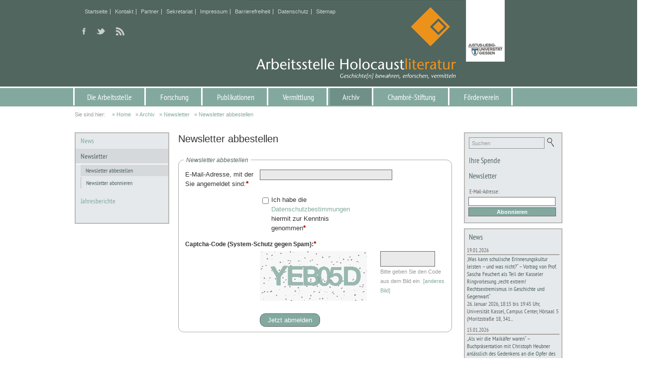

--- FILE ---
content_type: text/html; charset=utf-8
request_url: https://www.holocaustliteratur.de/deutsch/NewsletterSignOut/
body_size: 67574
content:
<!DOCTYPE html PUBLIC "-//W3C//DTD XHTML 1.0 Strict//EN" "http://www.w3.org/TR/xhtml1/DTD/xhtml1-strict.dtd">
<html xmlns="http://www.w3.org/1999/xhtml" xml:lang="de" lang="de">
<head>
  <title>Newsletter abbestellen | Arbeitsstelle Holocaustliteratur</title>
  <meta name="title" content="Newsletter abbestellen | Arbeitsstelle Holocaustliteratur" />
  <meta name="description" content="Die AHL: interdiszipli&auml;re Einrichtung, die sich vornehmlich mit Texten der Holocaust- und Lagerliteratur literaturwissenschaftlich und -didaktisch auseinandersetzt" />
  <meta name="keywords" lang="de" content="Chambr&eacute;-Stiftung F&ouml;rderverein Holocaustliteratur Holocaust- und Lagerliteratur Hessen Gie&szlig;en Universit&auml;t" />
  <meta name="Abstract" content="Die AHL: interdiszipli&auml;re Einrichtung, die sich vornehmlich mit Texten der Holocaust- und Lagerliteratur literaturwissenschaftlich und -didaktisch auseinandersetzt" />

  <meta name="content-language" content="de" />
  <meta name="date-creation-yyyymmdd" content="2023-11-17" />

  <meta http-equiv="Content-Type" content="text/html; charset=utf-8" />
  <meta http-equiv="Content-Script-Type" content="text/javascript" />
  <meta http-equiv="X-UA-Compatible" content="IE=edge" />

  <meta name="author" content="Arbeitsstelle Holocaustliteratur" />
  <meta name="author-corporate" content="arbeitsstelle@holocaustliteratur.de" />
  <meta name="copyright" content="Arbeitsstelle Holocaustliteratur" />

  <meta name="viewport" content="width=device-width, initial-scale=1.0, user-scalable=no" />

  <meta http-equiv="expires" content="0" />
  <meta http-equiv="pragma" content="no-cache" />


  <link rel="canonical" href="https://www.holocaustliteratur.de/deutsch/NewsletterSignOut/" />

  <meta name="rating" content="General" /> 
  <meta name="distribution" content="global" />
  <meta name="audience" content="all" />
  <meta name="revisit-after" content="1 days" />
  <meta name="robots" content="index,follow" />

  <meta property="og:image" content="https://www.holocaustliteratur.de/img/_layout/logo_fb.png" />
  <meta property="og:title" content="Newsletter abbestellen | Arbeitsstelle Holocaustliteratur"/>
  <meta property="og:url" content="https://www.holocaustliteratur.de/deutsch/NewsletterSignOut//#NewsletterSignOut"/>
  <meta property="og:description" content="Die AHL: interdiszipli&auml;re Einrichtung, die sich vornehmlich mit Texten der Holocaust- und Lagerliteratur literaturwissenschaftlich und -didaktisch auseinandersetzt"/>
  <meta property="og:site_name" content="Newsletter abbestellen"/>
  <meta property="og:type" content="product"/>
  <meta property="fb:app_id" content=""/>


  
  <link rel="shortcut icon" href="../../client/_favicon/favicon.ico" type="image/ico" />
  <link rel="apple-touch-icon" href="../../client/_favicon/touchicon-64.png" />
  <link rel="apple-touch-icon-precomposed" href="../../client/_favicon/touchicon-64.png" />
  <meta name="msapplication-TileImage" content="../../client/_favicon/touchicon-144.png" />

  <!-- fontawesome, load all styles -->
  <link href="../../css/fontawesome-free-6.2.1-web/css/all.css?20240228" rel="stylesheet" type="text/css" />

  <link rel="stylesheet" type="text/css" href="../../css/style.css?20240228" />
  <link rel="stylesheet" type="text/css" href="../../css/style_mobile.css?20240228" />

<!-- css3-mediaqueries.js for IE less than 9 -->
<!--[if lt IE 9]>
<script language="JavaScript" type="text/javascript" src="../../scripts/css3-mediaqueries.js"></script>
<style type="text/css">@import url(../../css/style_ie.css);</style>
<![endif]-->



  <script language="JavaScript" type="text/javascript">
  var MenuSwitchY    = 174;
  var SlideContainer = new Array();
  var SlideLength    = 970;
  var AbsUrl         = "/";
  var AbsHomeURL     = "/";
  var project        = "1";
  var p_id           = "331";
  var page_url_title = "NewsletterSignOut";
  var pathlevel      = "../../";
  var language       = "de";
  var delaytime      = 0;
  var tmp_p_id       = 0;
  var tmp_NextContID = 0;
  var MinContHeight  = 250;
  var ScrollGridHor  = 1;
  var ResizeSlidesH  = new Array();
  var ResizeSlidesW  = new Array();
  var shuffle_list_c        = new Array();
  var shuffle_list_Lables_c = new Array();
  var shuffle_list_Btns_c   = new Array();
  var shuffle_time_c        = new Array();
  var currentRotateImg_c    = new Array();
  var ResizeSlideFactorHome = 1;
  var ResizeSlideFactorPage = 0.45;
  var debug                 = "";
  var term_delete           = "L&ouml;schen";
  var HttpProtocol          = "https://";
  var term_delete           = "L&ouml;schen";
  var csrf_token            = "";
  var refreshtime           = 3;
  var debugcont             = "footerleft";
  var myWins;
  var winnum;
  var htmlString;
  </script>

  <script language="JavaScript" type="text/javascript" src="../../scripts/functions.js?20240228"></script>
  <script language="JavaScript" type="text/javascript" src="../../scripts/counter-up.js?20240228"></script>

  <!-- Add jQuery library -->
  <script language="JavaScript" type="text/javascript" src="../../scripts/jquery-3.6.0.min.js?20240228"></script>

 	<!-- Fancybox 3 -->
 	<link rel="stylesheet" type="text/css" href="../../fancybox-3/dist/jquery.fancybox.css?20240228">
 	<script language="JavaScript" type="text/javascript" src="../../fancybox-3/dist/jquery.fancybox.js?20240228"></script>

  <!-- jquery-confirm -->
  <link rel="stylesheet" href="../../scripts/jquery-confirm/css/jquery-confirm.css?20240228">
  <script src="../../scripts/jquery-confirm/js/jquery-confirm.js?20240228"></script>




  <script language="JavaScript" type="text/javascript" src="../../scripts/custom.js?20240228"></script>




</head>


<body id="main" class="body-deutsch body-main body-newslettersignout body-331 body-form_newsletter_unsubscribe body-list_newsletters parent-body-newsletter-uebersicht parent-body-68">


  <div id="tooltip"></div>
  <div id="loadicon"></div>


  
  <div id="ContentBoxTop">

    <div class="ContentBoxTopInner">

      

        <div class="headerBoxLogo" id="headerBoxLogo"><a onfocus="if(this.blur)this.blur();" href="https://www.holocaustliteratur.de/deutsch" title="Home"><img src="../../img/_layout/logo.png?1768837947" border="0" alt="Home" /></a></div>

        <div class="LabelBox">
				  <p>am Institut f&uuml;r Germanistik der Justus-Liebig-Universit&auml;t Gie&szlig;en</p>
        </div>








<div class="sociallinks">

  <a href="https://www.facebook.com/arbeitsstelle" target="_blank" onmouseover="PopUpInfo('Folgen Sie uns auf: Facebook');" onmouseout="HidePopUpInfo();"><img  src="../../img/Icons/socialicon_facebook.png" border="0" alt="Facebook"/></a>


  <a href="https://twitter.com/holocaustlit" target="_blank" onmouseover="PopUpInfo('Folgen Sie uns auf: Twitter');" onmouseout="HidePopUpInfo();"><img  src="../../img/Icons/socialicon_twitter.png" border="0" alt="Twitter"/></a>


  <a href="/rss/news/" target="_blank" onmouseover="PopUpInfo('Folgen Sie uns auf: RSS News-Feed');" onmouseout="HidePopUpInfo();"><img  src="../../img/Icons/socialbutton_rss.png" border="0" alt="RSS News-Feed"/></a>

</div>


      
      <ul class="makeExtraMenu">
        <li class="show-mobile-1 li-extramenu-back"><a onfocus="if(this.blur)this.blur();" href="javascript:history.back();" class="extramenu extramenu-back" title="zur&uuml;ck">zur&uuml;ck</a></li>

		        <li class="show-mobile-1 li-extramenu-1"><a onfocus="if(this.blur)this.blur();" href="../../deutsch/Home/" class="extramenu extramenu-1"   target="_self">Startseite</a></li>
        <li class="show-mobile-1 li-extramenu-8"><a onfocus="if(this.blur)this.blur();" href="../../deutsch/Kontakt/" class="extramenu extramenu-8"   target="_self">Kontakt</a></li>
        <li class="show-mobile-1 li-extramenu-37"><a onfocus="if(this.blur)this.blur();" href="../../deutsch/Partner/" class="extramenu extramenu-37"   target="_self">Partner</a></li>
        <li class="show-mobile-1 li-extramenu-1833"><a onfocus="if(this.blur)this.blur();" href="../../deutsch/Sekretariat/" class="extramenu extramenu-1833"   target="_self">Sekretariat</a></li>
        <li class="show-mobile-1 li-extramenu-9"><a onfocus="if(this.blur)this.blur();" href="../../deutsch/Impressum/" class="extramenu extramenu-9"   target="_self">Impressum</a></li>
        <li class="show-mobile-1 li-extramenu-3771"><a onfocus="if(this.blur)this.blur();" href="../../deutsch/Barrierefreiheit_3771/" class="extramenu extramenu-3771"   target="_self">Barrierefreiheit</a></li>
        <li class="show-mobile-1 li-extramenu-324"><a onfocus="if(this.blur)this.blur();" href="../../deutsch/Datenschutz/" class="extramenu extramenu-324"   target="_self">Datenschutz</a></li>
        <li class="show-mobile-1 li-extramenu-10"><a onfocus="if(this.blur)this.blur();" href="../../deutsch/Sitemap/" class="extramenu extramenu-10"   target="_self">Sitemap</a></li>

      </ul>






    </div> 
  </div>


  
    <div id="mainnav">
      <ul id="makeMenu" class="makeMenu minimized">

        <li class="show-mobile-1  lifirst" id="top_2"><a onfocus="if(this.blur)this.blur();" href="../../deutsch/Die-Arbeitsstelle/"   target="_self" class="TopMenu" title="Die Arbeitsstelle">Die Arbeitsstelle</a>
          <ul id="sub_2">
            <a href="#" class="close-btn" title="Schlie&szlig;en">Schlie&szlig;en</a>
            <li id="sub_964_1" class="show-mobile-1  lifirst"><a onfocus="if(this.blur)this.blur();" href="../../deutsch/Ueber-uns/"   target="_self" class="MenuLevelSub" title="&Uuml;ber uns">&Uuml;ber uns</a>

            </li>
            <li id="sub_201_2" class="show-mobile-1 "><a onfocus="if(this.blur)this.blur();" href="../../deutsch/Holocaustliteratur/"   target="_self" class="MenuLevelSub" title="Holocaust- und Lagerliteratur">Holocaust- und Lagerliteratur</a>

            </li>
            <li id="sub_35_3" class="show-mobile-1 "><a onfocus="if(this.blur)this.blur();" href="../../deutsch/Mitarbeiter/"   target="_self" class="MenuLevelSub" title="Mitarbeiter:innen">Mitarbeiter:innen</a>

              <ul id="subsub_35">
                <li id="subsub_99_1" class="show-mobile-1  lifirst"><a onclick="if(this.blur)this.blur();" href="../../deutsch/Sascha-Feuchert/" class="MenuLevelSubSub" title="Sascha Feuchert">Sascha Feuchert</a></li>
                <li id="subsub_228_2" class="show-mobile-1 "><a onclick="if(this.blur)this.blur();" href="../../deutsch/Anika-Binsch/" class="MenuLevelSubSub" title="Anika Binsch">Anika Binsch</a></li>
                <li id="subsub_126_3" class="show-mobile-1 "><a onclick="if(this.blur)this.blur();" href="../../deutsch/Aleksandra-Bak/" class="MenuLevelSubSub" title="Aleksandra Bak-Zawalski">Aleksandra Bak-Zawalski</a></li>
                <li id="subsub_2060_4" class="show-mobile-1 "><a onclick="if(this.blur)this.blur();" href="../../deutsch/Sandra-Binnert-2060/" class="MenuLevelSubSub" title="Sandra Binnert">Sandra Binnert</a></li>
                <li id="subsub_3841_5" class="show-mobile-1 "><a onclick="if(this.blur)this.blur();" href="../../deutsch/Aileen-Carvelli/" class="MenuLevelSubSub" title="Aileen Carvelli">Aileen Carvelli</a></li>
                <li id="subsub_3594_6" class="show-mobile-1 "><a onclick="if(this.blur)this.blur();" href="../../deutsch/Michelle_Damm_3594/" class="MenuLevelSubSub" title="Michelle Damm">Michelle Damm</a></li>
                <li id="subsub_3013_7" class="show-mobile-1 "><a onclick="if(this.blur)this.blur();" href="../../deutsch/Jennifer-Ehrhardt-3013/" class="MenuLevelSubSub" title="Jennifer Ehrhardt">Jennifer Ehrhardt</a></li>
                <li id="subsub_3860_8" class="show-mobile-1 "><a onclick="if(this.blur)this.blur();" href="../../deutsch/Rebecca-Marie-Kaufmann_3861/" class="MenuLevelSubSub" title="Rebecca Marie Kaufmann">Rebecca Marie Kaufmann</a></li>
                <li id="subsub_3824_9" class="show-mobile-1 "><a onclick="if(this.blur)this.blur();" href="../../deutsch/Jonah-Krauss_3824/" class="MenuLevelSubSub" title="Jonah Krau&szlig;">Jonah Krau&szlig;</a></li>
                <li id="subsub_2956_10" class="show-mobile-1 "><a onclick="if(this.blur)this.blur();" href="../../deutsch/Felix-Luckau-2956/" class="MenuLevelSubSub" title="Felix Luckau">Felix Luckau</a></li>
                <li id="subsub_3780_11" class="show-mobile-1 "><a onclick="if(this.blur)this.blur();" href="../../deutsch/Nicoletta-Murano_3780/" class="MenuLevelSubSub" title="Nicoletta Rosita Murano">Nicoletta Rosita Murano</a></li>
                <li id="subsub_3615_12" class="show-mobile-1 "><a onclick="if(this.blur)this.blur();" href="../../deutsch/Franziska-Schrodt_3615/" class="MenuLevelSubSub" title="Franziska Schrodt">Franziska Schrodt</a></li>
                <li id="subsub_3355_13" class="show-mobile-1 "><a onclick="if(this.blur)this.blur();" href="../../deutsch/Tim-Spengler-3355/" class="MenuLevelSubSub" title="Tim Spengler">Tim Spengler</a></li>
                <li id="subsub_103_14" class="show-mobile-1 "><a onclick="if(this.blur)this.blur();" href="../../deutsch/Elisabeth-Turvold/" class="MenuLevelSubSub" title="Elisabeth Turvold">Elisabeth Turvold</a></li>
              </ul>
            </li>
            <li id="sub_3837_4" class="show-mobile-1 "><a onfocus="if(this.blur)this.blur();" href="../../deutsch/Ehrenamtliche/"   target="_self" class="MenuLevelSub" title="Ehrenamtliche Mitarbeiter:innen">Ehrenamtliche Mitarbeiter:innen</a>

            </li>
            <li id="sub_174_5" class="show-mobile-1 "><a onfocus="if(this.blur)this.blur();" href="../../deutsch/Gastwissenschaftler/"   target="_self" class="MenuLevelSub" title="Gastwissenschaftler:innen">Gastwissenschaftler:innen</a>

            </li>
            <li id="sub_203_6" class="show-mobile-1 "><a onfocus="if(this.blur)this.blur();" href="../../deutsch/Ehemalige-Mitarbeiter/"   target="_self" class="MenuLevelSub" title="Ehemalige Mitarbeiter:innen">Ehemalige Mitarbeiter:innen</a>

            </li>
            <li id="sub_252_7" class="show-mobile-1 "><a onfocus="if(this.blur)this.blur();" href="../../deutsch/Ehemalige-Gastwissenschaftler/"   target="_self" class="MenuLevelSub" title="Ehemalige Gastwissenschaftler:innen">Ehemalige Gastwissenschaftler:innen</a>

            </li>
            <li id="sub_36_8" class="show-mobile-1 "><a onfocus="if(this.blur)this.blur();" href="../../deutsch/Anschrift/"   target="_self" class="MenuLevelSub" title="Anschrift">Anschrift</a>

            </li>
            <li id="sub_165_9" class="show-mobile-1 "><a onfocus="if(this.blur)this.blur();" href="../../deutsch/Facebook/"   target="_self" class="MenuLevelSub" title="Facebook">Facebook</a>

            </li>
            <li id="sub_2839_10" class="show-mobile-1 "><a onfocus="if(this.blur)this.blur();" href="../../deutsch/Instagram-2839/"   target="_self" class="MenuLevelSub" title="Instagram">Instagram</a>

            </li>
          </ul>
        </li>
        <li class="show-mobile-1 " id="top_3"><a onfocus="if(this.blur)this.blur();" href="../../deutsch/Forschung/"   target="_self" class="TopMenu" title="Forschung">Forschung</a>
          <ul id="sub_3">
            <a href="#" class="close-btn" title="Schlie&szlig;en">Schlie&szlig;en</a>
            <li id="sub_43_1" class="show-mobile-1  lifirst"><a onfocus="if(this.blur)this.blur();" href="../../deutsch/Laufende-Projekte/"   target="_self" class="MenuLevelSub" title="Laufende Projekte">Laufende Projekte</a>

              <ul id="subsub_43">
                <li id="subsub_1983_1" class="show-mobile-1  lifirst"><a onclick="if(this.blur)this.blur();" href="../../deutsch/Auswahl-Edition-des-Ringelblum-Archivs-1983/" class="MenuLevelSubSub" title="Auswahl-Edition des Ringelblum-Archivs">Auswahl-Edition des Ringelblum-Archivs</a></li>
                <li id="subsub_3108_2" class="show-mobile-1 "><a onclick="if(this.blur)this.blur();" href="../../deutsch/Bibliothek-der-polnischen-Holocaustliteratur-3108/" class="MenuLevelSubSub" title="Bibliothek der polnischen Holocaustliteratur ">Bibliothek der polnischen Holocaustliteratur </a></li>
                <li id="subsub_3777_3" class="show-mobile-1 "><a onclick="if(this.blur)this.blur();" href="../../deutsch/Das-Vermaechtnis-Reden-von-Ueberlebenden-in-Auschwitz_3777/" class="MenuLevelSubSub" title="Das Verm&auml;chtnis. Reden von &Uuml;berlebenden in Auschwitz">Das Verm&auml;chtnis. Reden von &Uuml;berlebenden in Auschwitz</a></li>
                <li id="subsub_3798_4" class="show-mobile-1 "><a onclick="if(this.blur)this.blur();" href="../../deutsch/Forschungsprojekt-Digital-Literature-on-Holocaust-and-National-Socialism-on-Storytelling-Platforms_3798/" class="MenuLevelSubSub" title="Forschungsprojekt &bdquo;Digital Literature on Holocaust and National Socialism on Storytelling Platforms&ldquo;">Forschungsprojekt &bdquo;Digital Literature on Holocaust and National Socialism on Storytelling Platforms&ldquo;</a></li>
                <li id="subsub_2485_5" class="show-mobile-1 "><a onclick="if(this.blur)this.blur();" href="../../deutsch/Forschungsprojekt-Fruehe-Texte-der-Holocaust-und-Lagerliteratur-2485/" class="MenuLevelSubSub" title="Forschungsprojekt &prime;Fr&uuml;he Texte der Holocaust- und Lagerliteratur&prime;">Forschungsprojekt &prime;Fr&uuml;he Texte der Holocaust- und Lagerliteratur&prime;</a></li>
                <li id="subsub_3784_6" class="show-mobile-1 "><a onclick="if(this.blur)this.blur();" href="../../deutsch/Forschungsprojekt-Verankerte-Geschichten-starke-Demokratie_3784/" class="MenuLevelSubSub" title="Forschungsprojekt &bdquo;Verankerte Geschichte(n), starke Demokratie&ldquo;">Forschungsprojekt &bdquo;Verankerte Geschichte(n), starke Demokratie&ldquo;</a></li>
                <li id="subsub_2487_7" class="show-mobile-1 "><a onclick="if(this.blur)this.blur();" href="../../deutsch/Schriftenreihe_2487/" class="MenuLevelSubSub" title="Schriftenreihe: Studien und Dokumente zur Holocaust- und Lagerliteratur">Schriftenreihe: Studien und Dokumente zur Holocaust- und Lagerliteratur</a></li>
              </ul>
            </li>
            <li id="sub_40_2" class="show-mobile-1 "><a onfocus="if(this.blur)this.blur();" href="../../deutsch/Abgeschlossene-Projekte/"   target="_self" class="MenuLevelSub" title="Abgeschlossene Projekte">Abgeschlossene Projekte</a>

              <ul id="subsub_40">
                <li id="subsub_1984_1" class="show-mobile-1  lifirst"><a onclick="if(this.blur)this.blur();" href="../../deutsch/Edition-der-Enzyklopaedie-des-Gettos-Lodz2FLitzmannstadt-1984/" class="MenuLevelSubSub" title="Edition der Enzyklop&auml;die des Gettos Lodz/Litzmannstadt">Edition der Enzyklop&auml;die des Gettos Lodz/Litzmannstadt</a></li>
                <li id="subsub_2229_2" class="show-mobile-1 "><a onclick="if(this.blur)this.blur();" href="../../deutsch/DCbersetzung-der-jiddischen-Zeitschrift-27Fun-letstn-khurbn27-2229/" class="MenuLevelSubSub" title="Edition der jiddischen Zeitschrift &prime;Fun letstn churbn&prime;">Edition der jiddischen Zeitschrift &prime;Fun letstn churbn&prime;</a></li>
                <li id="subsub_279_3" class="show-mobile-1 "><a onclick="if(this.blur)this.blur();" href="../../deutsch/Forschungsprojekt-GeoBib/" class="MenuLevelSubSub" title="Forschungsprojekt GeoBib">Forschungsprojekt GeoBib</a></li>
                <li id="subsub_104_4" class="show-mobile-1 "><a onclick="if(this.blur)this.blur();" href="../../deutsch/Getto-Chronik/" class="MenuLevelSubSub" title="Getto-Chronik">Getto-Chronik</a></li>
                <li id="subsub_58_5" class="show-mobile-1 "><a onclick="if(this.blur)this.blur();" href="../../deutsch/Projekt-Hilda-Stern-Cohen/" class="MenuLevelSubSub" title="Hilda Stern Cohen">Hilda Stern Cohen</a></li>
                <li id="subsub_292_6" class="show-mobile-1 "><a onclick="if(this.blur)this.blur();" href="../../deutsch/Judenmord-in-Ostrow/" class="MenuLevelSubSub" title="Judenmord in Ostrow">Judenmord in Ostrow</a></li>
                <li id="subsub_291_7" class="show-mobile-1 "><a onclick="if(this.blur)this.blur();" href="../../deutsch/Kellner-Tagebuecher/" class="MenuLevelSubSub" title="Kellner-Tageb&uuml;cher">Kellner-Tageb&uuml;cher</a></li>
                <li id="subsub_304_8" class="show-mobile-1 "><a onclick="if(this.blur)this.blur();" href="../../deutsch/Konrad-Heiden/" class="MenuLevelSubSub" title="Konrad Heiden">Konrad Heiden</a></li>
                <li id="subsub_106_9" class="show-mobile-1 "><a onclick="if(this.blur)this.blur();" href="../../deutsch/Sprachgermanistik/" class="MenuLevelSubSub" title="Sprachgermanistik">Sprachgermanistik</a></li>
                <li id="subsub_60_10" class="show-mobile-1 "><a onclick="if(this.blur)this.blur();" href="../../deutsch/Zeitungen-1945-48/" class="MenuLevelSubSub" title="Zeitungen 1945-48">Zeitungen 1945-48</a></li>
                <li id="subsub_1925_11" class="show-mobile-1 "><a onclick="if(this.blur)this.blur();" href="../../deutsch/Zelkowicz-Tagebuch-aus-dem-September-1942/" class="MenuLevelSubSub" title="Zelkowicz-Tagebuch aus dem September 1942">Zelkowicz-Tagebuch aus dem September 1942</a></li>
              </ul>
            </li>
            <li id="sub_3708_3" class="show-mobile-1 "><a onfocus="if(this.blur)this.blur();" href="../../deutsch/weitere-Kooperationen_3708/"   target="_self" class="MenuLevelSub" title="Weitere Kooperationen">Weitere Kooperationen</a>

              <ul id="subsub_3708">
                <li id="subsub_3709_1" class="show-mobile-1  lifirst"><a onclick="if(this.blur)this.blur();" href="../../deutsch/Schulnamen-Studie_3709/" class="MenuLevelSubSub" title="Studie zu Schulnamen (KiKA/AHL)">Studie zu Schulnamen (KiKA/AHL)</a></li>
              </ul>
            </li>
            <li id="sub_221_4" class="show-mobile-1 "><a onfocus="if(this.blur)this.blur();" href="../../deutsch/Bibliothek-Archiv/"   target="_self" class="MenuLevelSub" title="Bibliothek / Archiv">Bibliothek / Archiv</a>

              <ul id="subsub_221">
                <li id="subsub_2091_1" class="show-mobile-1  lifirst"><a onclick="if(this.blur)this.blur();" href="../../deutsch/Oskar-Singer-Raum/" class="MenuLevelSubSub" title="Oskar-Singer-Raum">Oskar-Singer-Raum</a></li>
              </ul>
            </li>
          </ul>
        </li>
        <li class="show-mobile-1 " id="top_5"><a onfocus="if(this.blur)this.blur();" href="../../deutsch/Publikationen/"   target="_self" class="TopMenu" title="Publikationen">Publikationen</a>
          <ul id="sub_5">
            <a href="#" class="close-btn" title="Schlie&szlig;en">Schlie&szlig;en</a>
            <li id="sub_65_1" class="show-mobile-1  lifirst"><a onfocus="if(this.blur)this.blur();" href="../../deutsch/Buecher/"   target="_self" class="MenuLevelSub" title="B&uuml;cher">B&uuml;cher</a>

            </li>
            <li id="sub_1926_2" class="show-mobile-1 "><a onfocus="if(this.blur)this.blur();" href="../../deutsch/Schriftenreihe-1926/"   target="_self" class="MenuLevelSub" title="Schriftenreihe">Schriftenreihe</a>

            </li>
            <li id="sub_289_3" class="show-mobile-1 "><a onfocus="if(this.blur)this.blur();" href="../../deutsch/Hilda-Stern-Cohen/"   target="_self" class="MenuLevelSub" title="Hilda Stern Cohen">Hilda Stern Cohen</a>

            </li>
            <li id="sub_66_4" class="show-mobile-1 "><a onfocus="if(this.blur)this.blur();" href="../../deutsch/MEMENTO/"   target="_self" class="MenuLevelSub" title="MEMENTO">MEMENTO</a>

            </li>
            <li id="sub_130_5" class="show-mobile-1 "><a onfocus="if(this.blur)this.blur();" href="../../deutsch/Rezensionen/"   target="_self" class="MenuLevelSub" title="Rezensionen">Rezensionen</a>

            </li>
          </ul>
        </li>
        <li class="show-mobile-1 " id="top_2340"><a onfocus="if(this.blur)this.blur();" href="../../deutsch/Vermittlung/"   target="_self" class="TopMenu" title="Vermittlung">Vermittlung</a>
          <ul id="sub_2340">
            <a href="#" class="close-btn" title="Schlie&szlig;en">Schlie&szlig;en</a>
            <li id="sub_2342_1" class="show-mobile-1  lifirst"><a onfocus="if(this.blur)this.blur();" href="../../deutsch/Lehre/"   target="_self" class="MenuLevelSub" title="Lehre">Lehre</a>

              <ul id="subsub_2342">
                <li id="subsub_3719_1" class="show-mobile-1  lifirst"><a onclick="if(this.blur)this.blur();" href="../../deutsch/Sommersemester-2025_3719/" class="MenuLevelSubSub" title="Sommersemester 2025">Sommersemester 2025</a></li>
                <li id="subsub_3718_2" class="show-mobile-1 "><a onclick="if(this.blur)this.blur();" href="../../deutsch/Wintersemester-202425_3718/" class="MenuLevelSubSub" title="Wintersemester 2024/25">Wintersemester 2024/25</a></li>
                <li id="subsub_3518_3" class="show-mobile-1 "><a onclick="if(this.blur)this.blur();" href="../../deutsch/Sommersemester-2024_3518/" class="MenuLevelSubSub" title="Sommersemester 2024">Sommersemester 2024</a></li>
                <li id="subsub_3440_4" class="show-mobile-1 "><a onclick="if(this.blur)this.blur();" href="../../deutsch/Wintersemester-202324_3440/" class="MenuLevelSubSub" title="Wintersemester 2023/24">Wintersemester 2023/24</a></li>
                <li id="subsub_3316_5" class="show-mobile-1 "><a onclick="if(this.blur)this.blur();" href="../../deutsch/2B-Neuer-Eintrag-3316/" class="MenuLevelSubSub" title="Sommersemester 2023">Sommersemester 2023</a></li>
                <li id="subsub_3184_6" class="show-mobile-1 "><a onclick="if(this.blur)this.blur();" href="../../deutsch/Wintersemester-202223-3184/" class="MenuLevelSubSub" title="Wintersemester 2022/23">Wintersemester 2022/23</a></li>
                <li id="subsub_3125_7" class="show-mobile-1 "><a onclick="if(this.blur)this.blur();" href="../../deutsch/Sommersemester-2022-3125/" class="MenuLevelSubSub" title="Sommersemester 2022">Sommersemester 2022</a></li>
                <li id="subsub_3045_8" class="show-mobile-1 "><a onclick="if(this.blur)this.blur();" href="../../deutsch/Wintersemester-202122-3045/" class="MenuLevelSubSub" title="Wintersemester 2021/22">Wintersemester 2021/22</a></li>
                <li id="subsub_3004_9" class="show-mobile-1 "><a onclick="if(this.blur)this.blur();" href="../../deutsch/Sommersemester-2021-3004/" class="MenuLevelSubSub" title="Sommersemester 2021">Sommersemester 2021</a></li>
                <li id="subsub_2947_10" class="show-mobile-1 "><a onclick="if(this.blur)this.blur();" href="../../deutsch/Wintersemester-202021-2947/" class="MenuLevelSubSub" title="Wintersemester 2020/21">Wintersemester 2020/21</a></li>
                <li id="subsub_2825_11" class="show-mobile-1 "><a onclick="if(this.blur)this.blur();" href="../../deutsch/Sommersemester-2020-2825/" class="MenuLevelSubSub" title="Sommersemester 2020">Sommersemester 2020</a></li>
                <li id="subsub_2716_12" class="show-mobile-1 "><a onclick="if(this.blur)this.blur();" href="../../deutsch/Wintersemester-201920-2716/" class="MenuLevelSubSub" title="Wintersemester 2019/20">Wintersemester 2019/20</a></li>
                <li id="subsub_2592_13" class="show-mobile-1 "><a onclick="if(this.blur)this.blur();" href="../../deutsch/Sommersemester-2019-2592/" class="MenuLevelSubSub" title="Sommersemester 2019">Sommersemester 2019</a></li>
                <li id="subsub_2481_14" class="show-mobile-1 "><a onclick="if(this.blur)this.blur();" href="../../deutsch/Wintersemester-201819-2481/" class="MenuLevelSubSub" title="Wintersemester 2018/19">Wintersemester 2018/19</a></li>
                <li id="subsub_2407_15" class="show-mobile-1 "><a onclick="if(this.blur)this.blur();" href="../../deutsch/Sommersemster-2018-2407/" class="MenuLevelSubSub" title="Sommersemster 2018">Sommersemster 2018</a></li>
              </ul>
            </li>
            <li id="sub_2829_2" class="show-mobile-1 "><a onfocus="if(this.blur)this.blur();" href="../../deutsch/Master-Schwerpunkt-Holocaust-und-Lagerliteratur-2829/"   target="_self" class="MenuLevelSub" title="Master-Schwerpunkt &#039;Holocaust- und Lagerliteratur&#039; ">Master-Schwerpunkt &#039;Holocaust- und Lagerliteratur&#039; </a>

            </li>
            <li id="sub_3849_3" class="show-mobile-1 "><a onfocus="if(this.blur)this.blur();" href="../../deutsch/Exkursionen-und-Studienfahrten/"   target="_self" class="MenuLevelSub" title="Exkursionen und Studienfahrten">Exkursionen und Studienfahrten</a>

              <ul id="subsub_3849">
                <li id="subsub_3850_1" class="show-mobile-1  lifirst"><a onclick="if(this.blur)this.blur();" href="../../deutsch/Exkursionen-Auschwitz-Krakau/" class="MenuLevelSubSub" title="Exkursionen in die Gedenkst&auml;tte Auschwitz-Birkenau und nach Krakau">Exkursionen in die Gedenkst&auml;tte Auschwitz-Birkenau und nach Krakau</a></li>
                <li id="subsub_3851_2" class="show-mobile-1 "><a onclick="if(this.blur)this.blur();" href="../../deutsch/Exkursionen-Lodz/" class="MenuLevelSubSub" title="Exkursionen nach Ł&oacute;dź">Exkursionen nach Ł&oacute;dź</a></li>
                <li id="subsub_3852_3" class="show-mobile-1 "><a onclick="if(this.blur)this.blur();" href="../../deutsch/Exkursionen-Hadamar/" class="MenuLevelSubSub" title="Exkursionen in die Gedenkst&auml;tte Hadamar">Exkursionen in die Gedenkst&auml;tte Hadamar</a></li>
                <li id="subsub_3853_4" class="show-mobile-1 "><a onclick="if(this.blur)this.blur();" href="../../deutsch/Exkursionen-Schulklassen/" class="MenuLevelSubSub" title="Exkursionen mit Jugendlichen in die Gedenkst&auml;tte Buchenwald und nach Auschwitz">Exkursionen mit Jugendlichen in die Gedenkst&auml;tte Buchenwald und nach Auschwitz</a></li>
              </ul>
            </li>
            <li id="sub_2344_4" class="show-mobile-1 "><a onfocus="if(this.blur)this.blur();" href="../../deutsch/Schulprojekte/"   target="_self" class="MenuLevelSub" title="Schul- und Fortbildungsprojekte">Schul- und Fortbildungsprojekte</a>

              <ul id="subsub_2344">
                <li id="subsub_3731_1" class="show-mobile-1  lifirst"><a onclick="if(this.blur)this.blur();" href="../../deutsch/Fortbildung-fuer-Lehrkraefte-an-der-Gesamtschule-Giessen-Ost-am-21-Maerz-2025_3731/" class="MenuLevelSubSub" title="Fortbildung f&uuml;r Lehrkr&auml;fte an der Gesamtschule Gie&szlig;en-Ost am 21. M&auml;rz 2025">Fortbildung f&uuml;r Lehrkr&auml;fte an der Gesamtschule Gie&szlig;en-Ost am 21. M&auml;rz 2025</a></li>
                <li id="subsub_3725_2" class="show-mobile-1 "><a onclick="if(this.blur)this.blur();" href="../../deutsch/Workshop-zum-Tagebuch-der-Anne-Frank-mit-Schuelerinnen-und-Schuelern-aus-Eschwege-und-Wanfried-an-der-Arbeitsstelle-Holocaustliteratur_3725/" class="MenuLevelSubSub" title="Workshop zum &bdquo;Tagebuch der Anne Frank&ldquo; mit Sch&uuml;lerinnen und Sch&uuml;lern aus Eschwege und Wanfried an der Arbeitsstelle Holocaustliteratur am 27. Februar 2025">Workshop zum &bdquo;Tagebuch der Anne Frank&ldquo; mit Sch&uuml;lerinnen und Sch&uuml;lern aus Eschwege und Wanfried an der Arbeitsstelle Holocaustliteratur am 27. Februar 2025</a></li>
                <li id="subsub_3695_3" class="show-mobile-1 "><a onclick="if(this.blur)this.blur();" href="../../deutsch/Prof-Sascha-Feuchert-war-am-20-Januar-2025-erneut-zu-Gast-im-Studienseminar-Bad-Vilbel_3695/" class="MenuLevelSubSub" title="Prof. Sascha Feuchert war am 20. Januar 2025 erneut zu Gast im Studienseminar Bad Vilbel ">Prof. Sascha Feuchert war am 20. Januar 2025 erneut zu Gast im Studienseminar Bad Vilbel </a></li>
                <li id="subsub_3672_4" class="show-mobile-1 "><a onclick="if(this.blur)this.blur();" href="../../deutsch/Expertengespraech-mit-Prof-Dr-Sascha-Feuchert-im-Gymnasium-Essen-Ueberruhr-am-12-November-2024/" class="MenuLevelSubSub" title="Expertengespr&auml;ch mit Prof. Dr. Sascha Feuchert im Gymnasium Essen-&Uuml;berruhr am 12. November 2024">Expertengespr&auml;ch mit Prof. Dr. Sascha Feuchert im Gymnasium Essen-&Uuml;berruhr am 12. November 2024</a></li>
                <li id="subsub_3661_5" class="show-mobile-1 "><a onclick="if(this.blur)this.blur();" href="../../deutsch/Workshop-der-AHL-mit-Schuelerinnnen-des-Laubach-Kollegs-zum-Tagebuch-des-Justizinspektors-Friedrich-Kellner-am-6-November-2024_3661/" class="MenuLevelSubSub" title="Workshop der AHL mit Sch&uuml;ler:innnen des Laubach-Kollegs zum Tagebuch des Justizinspektors Friedrich Kellner am 6. November 2024">Workshop der AHL mit Sch&uuml;ler:innnen des Laubach-Kollegs zum Tagebuch des Justizinspektors Friedrich Kellner am 6. November 2024</a></li>
                <li id="subsub_3575_6" class="show-mobile-1 "><a onclick="if(this.blur)this.blur();" href="../../deutsch/Auftakt-einer-langfristigen-Kooperation-E28093-Prof-Dr-Sascha-Feuchert-war-zu-Gast-im-Studienseminar-Bad-Vilbel_3575/" class="MenuLevelSubSub" title="Auftakt einer langfristigen Kooperation &ndash; Prof. Dr. Sascha Feuchert war zu Gast im Studienseminar Bad Vilbel">Auftakt einer langfristigen Kooperation &ndash; Prof. Dr. Sascha Feuchert war zu Gast im Studienseminar Bad Vilbel</a></li>
                <li id="subsub_3508_7" class="show-mobile-1 "><a onclick="if(this.blur)this.blur();" href="../../deutsch/Lehrkraeftefortbildung-an-der-Anne-Frank-Schule-in-Eschwege-am-27-Februar-2024_3508/" class="MenuLevelSubSub" title="Fortbildung f&uuml;r Lehrkr&auml;fte an der Anne Frank Schule in Eschwege am 27. Februar 2024">Fortbildung f&uuml;r Lehrkr&auml;fte an der Anne Frank Schule in Eschwege am 27. Februar 2024</a></li>
                <li id="subsub_3450_8" class="show-mobile-1 "><a onclick="if(this.blur)this.blur();" href="../../deutsch/Prof-Dr-Sascha-Feuchert-war-am-29-November-fuer-ein-Expertengespraech-zu-Gast-an-der-Hedwig-Burgheim-Grundschule-in-Giessen-Roedgen_3450/" class="MenuLevelSubSub" title="Expertengespr&auml;ch mit Prof. Dr. Sascha Feuchert an der Hedwig-Burgheim-Grundschule in Gie&szlig;en-R&ouml;dgen am 29. November 2023">Expertengespr&auml;ch mit Prof. Dr. Sascha Feuchert an der Hedwig-Burgheim-Grundschule in Gie&szlig;en-R&ouml;dgen am 29. November 2023</a></li>
                <li id="subsub_3236_9" class="show-mobile-1 "><a onclick="if(this.blur)this.blur();" href="../../deutsch/Sascha-Feuchert-war-zu-Gast-am-Gymnasium-Essen-Ueberruhr-3236/" class="MenuLevelSubSub" title="Expertengespr&auml;ch mit Prof. Dr. Sascha Feuchert am Gymnasium Essen-&Uuml;berruhr am 2. Dezember 2022">Expertengespr&auml;ch mit Prof. Dr. Sascha Feuchert am Gymnasium Essen-&Uuml;berruhr am 2. Dezember 2022</a></li>
                <li id="subsub_3200_10" class="show-mobile-1 "><a onclick="if(this.blur)this.blur();" href="../../deutsch/Arbeitsstelle-Holocaustliteratur-bietet-im-Rahmen-der-Fach-Tage-an-der-JLU-am-14-November-2022-von-800-bis-1330-Uhr-eine-Fortbildung-fuer-Lehrkraefte-zur-Holocaust-und-Lagerliteratur-an-3200/" class="MenuLevelSubSub" title="Fortbildung f&uuml;r Lehrkr&auml;fte zur Holocaust- und Lagerliteratur im Rahmen der Fach-Tage an der JLU am 14. November 2022">Fortbildung f&uuml;r Lehrkr&auml;fte zur Holocaust- und Lagerliteratur im Rahmen der Fach-Tage an der JLU am 14. November 2022</a></li>
                <li id="subsub_3495_11" class="show-mobile-1 "><a onclick="if(this.blur)this.blur();" href="../../deutsch/Expertengespraech-mit-Sascha-Feuchert-an-der-Hildegardisschule-Ruedesheim-am-22-Dezember-2021_3495/" class="MenuLevelSubSub" title="Expertengespr&auml;ch mit Prof. Dr. Sascha Feuchert an der Hildegardisschule R&uuml;desheim am 22. Dezember 2021">Expertengespr&auml;ch mit Prof. Dr. Sascha Feuchert an der Hildegardisschule R&uuml;desheim am 22. Dezember 2021</a></li>
                <li id="subsub_3497_12" class="show-mobile-1 "><a onclick="if(this.blur)this.blur();" href="../../deutsch/Expertengespraech-mit-Prof-Dr-Sascha-Feuchert-an-der-Albert-Schwitzer-Schule-in-Giessen-am-5-Maerz-2020_3497/" class="MenuLevelSubSub" title="Expertengespr&auml;ch mit Prof. Dr. Sascha Feuchert an der Albert-Schwitzer-Schule in Gie&szlig;en am 5. M&auml;rz 2020">Expertengespr&auml;ch mit Prof. Dr. Sascha Feuchert an der Albert-Schwitzer-Schule in Gie&szlig;en am 5. M&auml;rz 2020</a></li>
                <li id="subsub_3496_13" class="show-mobile-1 "><a onclick="if(this.blur)this.blur();" href="../../deutsch/Expertengespraech-mit-Prof-Dr-Sascha-Feuchert-an-der-Hedwig-Burgheim-Grundschule-in-Giessen-Roedgen-am-29-November-2023_3496/" class="MenuLevelSubSub" title="Expertengespr&auml;ch mit Prof. Dr. Sascha Feuchert an der Pestalozzi-Grundschule in Gem&uuml;nden am 17. Dezember 2018">Expertengespr&auml;ch mit Prof. Dr. Sascha Feuchert an der Pestalozzi-Grundschule in Gem&uuml;nden am 17. Dezember 2018</a></li>
                <li id="subsub_2406_14" class="show-mobile-1 "><a onclick="if(this.blur)this.blur();" href="../../deutsch/Workshop-der-AHL-an-der-Alexander-von-Humboldt-Schule-in-Lauterbach-am-18-und-20-Juni-2018-2406/" class="MenuLevelSubSub" title="Workshop der AHL an der Alexander-von-Humboldt-Schule in Lauterbach am 18. und 20. Juni 2018">Workshop der AHL an der Alexander-von-Humboldt-Schule in Lauterbach am 18. und 20. Juni 2018</a></li>
                <li id="subsub_2826_15" class="show-mobile-1 "><a onclick="if(this.blur)this.blur();" href="../../deutsch/Workshop-mit-Herborner-Schuelern-zum-Tagebuch-1942-1945-von-Michael-Kraus-2826/" class="MenuLevelSubSub" title="Workshop mit Herborner Sch&uuml;lern zum &quot;Tagebuch 1942-1945&quot; von Michael Kraus 13.-20. Juli 2017">Workshop mit Herborner Sch&uuml;lern zum &quot;Tagebuch 1942-1945&quot; von Michael Kraus 13.-20. Juli 2017</a></li>
                <li id="subsub_2828_16" class="show-mobile-1 "><a onclick="if(this.blur)this.blur();" href="../../deutsch/Workshop-an-der-Alexander-von-Humboldt-Schule-in-Lauterbach-vom-11-bis-13-Juli-2016-2828/" class="MenuLevelSubSub" title="Workshop an der Alexander-von-Humboldt-Schule in Lauterbach vom 11. bis 13. Juli 2016">Workshop an der Alexander-von-Humboldt-Schule in Lauterbach vom 11. bis 13. Juli 2016</a></li>
              </ul>
            </li>
            <li id="sub_2343_5" class="show-mobile-1 "><a onfocus="if(this.blur)this.blur();" href="../../deutsch/Praktikum_an_der_AHL/"   target="_self" class="MenuLevelSub" title="Praktikumsangebote">Praktikumsangebote</a>

            </li>
          </ul>
        </li>
        <li class="show-mobile-1 " id="top_4"><a onfocus="if(this.blur)this.blur();" href="../../deutsch/Archiv/"   target="_self" class="TopMenu TopMenu_sel" title="Archiv">Archiv</a>
          <ul id="sub_4">
            <a href="#" class="close-btn" title="Schlie&szlig;en">Schlie&szlig;en</a>
            <li id="sub_68_1" class="show-mobile-1  lifirst"><a onfocus="if(this.blur)this.blur();" href="../../deutsch/Newsletter-Uebersicht/"   target="_self" class="MenuLevelSub MenuLevelSub_sel" title="Newsletter">Newsletter</a>

              <ul id="subsub_68">
                <li id="subsub_331_1" class="show-mobile-1  lifirst"><a onclick="if(this.blur)this.blur();" href="../../deutsch/NewsletterSignOut/" class="MenuLevelSubSub_sel" title="Newsletter abbestellen">Newsletter abbestellen</a></li>
                <li id="subsub_91_2" class="show-mobile-1 "><a onclick="if(this.blur)this.blur();" href="../../deutsch/NewsletterSignIn/" class="MenuLevelSubSub" title="Newsletter abonnieren">Newsletter abonnieren</a></li>
              </ul>
            </li>
            <li id="sub_2824_2" class="show-mobile-1 "><a onfocus="if(this.blur)this.blur();" href="../../deutsch/Jahresberichte-2824/"   target="_self" class="MenuLevelSub" title="Jahresberichte">Jahresberichte</a>

            </li>
          </ul>
        </li>
        <li class="show-mobile-1 " id="top_6"><a onfocus="if(this.blur)this.blur();" href="../../deutsch/Chambre-Stiftung/"   target="_self" class="TopMenu" title="Chambr&eacute;-Stiftung">Chambr&eacute;-Stiftung</a>
          <ul id="sub_6">
            <a href="#" class="close-btn" title="Schlie&szlig;en">Schlie&szlig;en</a>
            <li id="sub_113_1" class="show-mobile-1  lifirst"><a onfocus="if(this.blur)this.blur();" href="../../deutsch/Die-Stiftung/"   target="_self" class="MenuLevelSub" title="Die Stiftung">Die Stiftung</a>

            </li>
            <li id="sub_194_2" class="show-mobile-1 "><a onfocus="if(this.blur)this.blur();" href="../../deutsch/Ernst-Ludwig-Chambre/"   target="_self" class="MenuLevelSub" title="Ernst-Ludwig Chambr&eacute;">Ernst-Ludwig Chambr&eacute;</a>

            </li>
            <li id="sub_112_3" class="show-mobile-1 "><a onfocus="if(this.blur)this.blur();" href="../../deutsch/Novemberreihe/"   target="_self" class="MenuLevelSub" title="Novemberreihe">Novemberreihe</a>

            </li>
            <li id="sub_175_4" class="show-mobile-1 "><a onfocus="if(this.blur)this.blur();" href="../../deutsch/Chambre-Stiftung-Projekte/"   target="_self" class="MenuLevelSub" title="Projekte">Projekte</a>

            </li>
            <li id="sub_114_5" class="show-mobile-1 "><a onfocus="if(this.blur)this.blur();" href="../../deutsch/Chambre-Stiftung-Kontakt/"   target="_self" class="MenuLevelSub" title="Kontakt">Kontakt</a>

            </li>
          </ul>
        </li>
        <li class="show-mobile-1 " id="top_7"><a onfocus="if(this.blur)this.blur();" href="../../deutsch/Foerderverein/"   target="_self" class="TopMenu" title="F&ouml;rderverein">F&ouml;rderverein</a>
          <ul id="sub_7">
            <a href="#" class="close-btn" title="Schlie&szlig;en">Schlie&szlig;en</a>
            <li id="sub_118_1" class="show-mobile-1  lifirst"><a onfocus="if(this.blur)this.blur();" href="../../deutsch/Der-Verein/"   target="_self" class="MenuLevelSub" title="Der Verein">Der Verein</a>

            </li>
            <li id="sub_117_2" class="show-mobile-1 "><a onfocus="if(this.blur)this.blur();" href="../../deutsch/Satzung/"   target="_self" class="MenuLevelSub" title="Satzung">Satzung</a>

            </li>
            <li id="sub_116_3" class="show-mobile-1 "><a onfocus="if(this.blur)this.blur();" href="../../deutsch/Mitgliedschaft/"   target="_self" class="MenuLevelSub" title="Mitgliedschaft">Mitgliedschaft</a>

            </li>
            <li id="sub_115_4" class="show-mobile-1 "><a onfocus="if(this.blur)this.blur();" href="../../deutsch/Foerderverein-Kontakt/"   target="_self" class="MenuLevelSub" title="Kontakt">Kontakt</a>

            </li>
            <li id="sub_2007_5" class="show-mobile-1 "><a onfocus="if(this.blur)this.blur();" href="../../deutsch/Spendenformular/"   target="_self" class="MenuLevelSub" title="Spende an den F&ouml;rderverein">Spende an den F&ouml;rderverein</a>

            </li>
          </ul>
        </li>
      </ul>

      <a id="main-nav-toggle" class="main-nav-toggle" href="javascript:ToggleMenu('makeMenu');" title="Men&uuml; zeigen">Menu</a>

    </div>

  
  <!-- pageBody -->
  <div id="pageBody">

    <!-- pageContainer -->
    <div id="pageContainer">

      
      <div class="MainNewsBtn"><a class="newstop" onfocus="if(this.blur)this.blur();" href="#newstop" title="News">News</a></div>
  
      <div class="BreadCrumbBox">
        <span class="BreadCrumbBoxInfo">Sie sind hier:</span>
        <a onfocus="if(this.blur)this.blur();" href="https://www.holocaustliteratur.de/deutsch" title="Home">&raquo;&nbsp;Home</a>&nbsp;&nbsp;
        <a onfocus="if(this.blur)this.blur();" href="../../deutsch/Archiv/" title="Archiv">&raquo;&nbsp;Archiv</a>&nbsp;&nbsp;
        <a onfocus="if(this.blur)this.blur();" href="../../deutsch/Newsletter-Uebersicht/" title="Newsletter">&raquo;&nbsp;Newsletter</a>&nbsp;&nbsp;
        <a onfocus="if(this.blur)this.blur();" href="../../deutsch/NewsletterSignOut/" class="sel"title="Newsletter abbestellen">&raquo;&nbsp;Newsletter abbestellen</a>&nbsp;&nbsp;
      </div>



      <!-- ContentContainer -->
      <a class="section-anchor" name="NewsletterSignOut" id="NewsletterSignOut"></a>
      <div class="ContentContainer">
 
  
        

<!-- ContentBoxMiddle -->
<div class="ContentBoxMiddle">


  <h1>Newsletter abbestellen</h1>    
      

      <div class="ContentImgBoxNormal">
                              </div>


      <div class="ContentTextBoxNormal">

        <div>
				  
<form action="../../deutsch/NewsletterSignOut/" method="post" name="PostForm" id="contactform">
<input type="hidden" name="formsubmit" value="1" />

  <fieldset>

  <legend>Newsletter abbestellen</legend>



    <div class="input">
      <label for="email" title="E-Mail-Adresse, mit der Sie angemeldet sind">E-Mail-Adresse, mit der Sie angemeldet sind:<span class="asterisk">*</span></label>
      <input type="text" id="email" size="50" name="email" maxlength="200" value="" tabindex="1" />
    </div>

    <div class="input">
      <label>&nbsp;</label>
      <input class="radio" type="checkbox" id="datenschutz" name="datenschutz" value="akzeptiert"  tabindex="10"><label for="datenschutz" title="Ich habe die Datenschutzbestimmungen hiermit zur Kenntnis genommen">Ich habe die <a href="../Datenschutz/" target="_blank">Datenschutzbestimmungen</a> hiermit zur Kenntnis genommen<span class="asterisk"><span class="asterisk">*</span></span></label>
    </div>

    <div class="input input-message">
  		  <label for="captcha_code" style="width:100%;" class="important-label label-data bold" title="Captcha-Code (System-Schutz gegen Spam)">Captcha-Code (System-Schutz gegen Spam):<span class="asterisk">*</span></label>
        <div class="leftcol" style="width:70%;">
	  		  <img id="captcha" class="framed" src="../..//scripts/securimage/securimage_show.php" alt="CAPTCHA Image" />
		  	</div>
        <div class="rightcol" style="width:25%;">
          <input type="text" class="captcha" id="captcha_code" name="captcha_code" autocomplete="off" size="10" maxlength="6" tabindex="60"  />
          <br /><span class="info">Bitte geben Sie den Code aus dem Bild ein.</span>
          <span class="info"><a href="#" onclick="document.getElementById('captcha').src = '../..//scripts/securimage/securimage_show.php?' + Math.random(); return false" title="anderes Bild">[anderes Bild]</a></span>
        </div>
    </div> 
  
    <div class="input">
	    <label>&nbsp;</label>
      <input type="submit" class="submit" name="submit" value="Jetzt abmelden" tabindex="30" />
		</div>

  </fieldset> 

</form>        </div>

      </div>






<br class="clear" />
<a onfocus="if(this.blur)this.blur();" href="javascript:OpenPrintWin('../../print/?p_id=331&amp;p=1');" class="printbtn" title="Drucken: Newsletter abbestellen">Drucken</a><br class="clear" />




  <div id="pageBottom">
  <div class="float_right">
        <a onfocus="if(this.blur)this.blur();" href="#" class="extrabutton extrabutton-up" title="nach oben">TOP</a>
      </div>


  <div class="FooterBox">
     <strong>Arbeitsstelle Holocaustliteratur</strong><br />
     Otto-Behaghel-Str. 10 B / 1 <b>&middot;</b> D-35394 Gie&szlig;en <b>&middot;</b> Deutschland <br />
     <a href="mailto:arbeitsstelle@holocaustliteratur.de" title="E-Mail an: ">arbeitsstelle@holocaustliteratur.de</a>
  </div>

</div>


</div>
<!-- //ContentBoxMiddle -->


        <!-- ContentBoxLeft -->
        <div class="ContentBoxLeft">
                    <ul class="makeSubMenu">
            <li><a onfocus="if(this.blur)this.blur();" href="../../deutsch/News/" target="_self" class="MenuLevelSub" title="News">News</a>

            </li>
            <li><a onfocus="if(this.blur)this.blur();" href="../../deutsch/Newsletter-Uebersicht/" target="_self" class="MenuLevelSub_sel" title="Newsletter">Newsletter</a>

              <ul>
                <li><a onfocus="if(this.blur)this.blur();" href="../../deutsch/NewsletterSignOut/" target="_self" class="MenuLevelSubSub_sel" title="Newsletter abbestellen">Newsletter abbestellen</a>


                </li>
                <li><a onfocus="if(this.blur)this.blur();" href="../../deutsch/NewsletterSignIn/" target="_self" class="MenuLevelSubSub" title="Newsletter abonnieren">Newsletter abonnieren</a>


                </li>
              </ul>
            </li>
            <li><a onfocus="if(this.blur)this.blur();" href="../../deutsch/Jahresberichte-2824/" target="_self" class="MenuLevelSub" title="Jahresberichte">Jahresberichte</a>

            </li>
          </ul>

          <div id="loginfo"></div>

        </div>
        <!-- //ContentBoxLeft -->


<!-- ContentBoxRight -->
<div class="ContentBoxRight">

  

    <a id="newstop" name="newstop"></a>

    <div class="SearchBox">
      <form method="get" action="../../deutsch/" id="searchform" name="searchform">
        <input type="hidden" name="mode" value="search" />
        <input type="hidden" name="searchsubmit" value="1" />
        <input type="hidden" name="p" value="1" />
        <label for="searchquery">Suchen</label><input type="text" name="searchquery" id="searchquery" value="Suchen" onfocus="this.value='';" /><input type="submit" class="SearchBoxsubmit" title="Suchen" value="Suchen" />
        <br class="clear" />
      </form>




    <div class="NewsletterBox">
      <a class="newstop" href="../../deutsch/Spendenformular/" title="Ihre Spende">Ihre Spende</a>      <a class="newstop" href="../../deutsch/Newsletter-Uebersicht/" title="Newsletter">Newsletter</a>
      <form method="post" action="../../deutsch/NewsletterSignIn/" name="Newsletterform">
        <input type="hidden" name="formsubmit" value="1" />

        <div class="input">
          <label for="email" title="E-Mail-Adresse">E-Mail-Adresse:</label>
          <input type="text" id="email" name="email" maxlength="200" value="" />
        </div>

        <div class="input">
          <input type="submit" class="NewsletterBoxsubmit" title="Abonnieren" value="Abonnieren" />
        </div>

      </form>
    </div>		


    </div>		


	<div id="MainNewsBox" class="NewsBox">	    <a class="newstop" onfocus="if(this.blur)this.blur();" href="../../deutsch/News/" title="News">News</a><div class="NewsBoxCont">
        <div class="news_text"><span class="date">19.01.2026</span><a class="newshead" href="../../deutsch/Was-kann-schulische-Erinnerungskultur-leisten-und-was-nicht-Vortrag-von-Prof-Sascha-Feuchert_3862/" onfocus="if(this.blur)this.blur();"   target="_self" title="mehr lesen: &bdquo;Was kann schulische Erinnerungskultur leisten &ndash; und was nicht?&ldquo; &ndash; Vortrag von Prof. Sascha Feuchert als Teil der Kasseler Ringvorlesung &bdquo;recht extrem! Rechtsextremismus in Geschichte und Gegenwart&ldquo;">&bdquo;Was kann schulische Erinnerungskultur leisten &ndash; und was nicht?&ldquo; &ndash; Vortrag von Prof. Sascha Feuchert als Teil der Kasseler Ringvorlesung &bdquo;recht extrem! Rechtsextremismus in Geschichte und Gegenwart&ldquo;</a><a href="../../deutsch/Was-kann-schulische-Erinnerungskultur-leisten-und-was-nicht-Vortrag-von-Prof-Sascha-Feuchert_3862/" onfocus="if(this.blur)this.blur();"   target="_self" title="mehr lesen: &bdquo;Was kann schulische Erinnerungskultur leisten &ndash; und was nicht?&ldquo; &ndash; Vortrag von Prof. Sascha Feuchert als Teil der Kasseler Ringvorlesung &bdquo;recht extrem! Rechtsextremismus in Geschichte und Gegenwart&ldquo;">26. Januar 2026, 18:15 bis 19:45 Uhr, Universit&auml;t Kassel, Campus Center, H&ouml;rsaal 5 (Moritzstra&szlig;e 18, 341...</a></div>
      </div><div class="NewsBoxCont">
        <div class="news_text"><span class="date">15.01.2026</span><a class="newshead" href="../../deutsch/Als-wir-die-Maikaefer-waren-Buchpraesentation-mit-Christoph-Heubner_3859/" onfocus="if(this.blur)this.blur();"   target="_self" title="mehr lesen: &bdquo;Als wir die Maik&auml;fer waren&ldquo; &ndash; Buchpr&auml;sentation mit Christoph Heubner anl&auml;sslich des Gedenkens an die Opfer des Nationalsozialismus">&bdquo;Als wir die Maik&auml;fer waren&ldquo; &ndash; Buchpr&auml;sentation mit Christoph Heubner anl&auml;sslich des Gedenkens an die Opfer des Nationalsozialismus</a><a href="../../deutsch/Als-wir-die-Maikaefer-waren-Buchpraesentation-mit-Christoph-Heubner_3859/" onfocus="if(this.blur)this.blur();"   target="_self" title="mehr lesen: &bdquo;Als wir die Maik&auml;fer waren&ldquo; &ndash; Buchpr&auml;sentation mit Christoph Heubner anl&auml;sslich des Gedenkens an die Opfer des Nationalsozialismus">29. Januar 2026, 19:30 Uhr, Hessisches Literaturforum im Mousonturm e.V. (Waldschmidtstra&szlig;e 4, 60316 Frankfurt am ...</a></div>
      </div><div class="NewsBoxCont">
        <div class="news_text"><span class="date">06.01.2026</span><a class="newshead" href="../../deutsch/Abschied-und-Neuanfang-im-Sekretariat-der-AHL-Ein-herzliches-Dankeschoen-an-Anette-Gralla-und-ein-warmes-Willkommen-fuer-Katja-Mogk_3856/" onfocus="if(this.blur)this.blur();"   target="_self" title="mehr lesen: Abschied und Neuanfang im Sekretariat der AHL: Ein herzliches Dankesch&ouml;n an Anette Gralla und ein warmes Willkommen f&uuml;r Katja Mogk!">Abschied und Neuanfang im Sekretariat der AHL: Ein herzliches Dankesch&ouml;n an Anette Gralla und ein warmes Willkommen f&uuml;r Katja Mogk!</a><a href="../../deutsch/Abschied-und-Neuanfang-im-Sekretariat-der-AHL-Ein-herzliches-Dankeschoen-an-Anette-Gralla-und-ein-warmes-Willkommen-fuer-Katja-Mogk_3856/" onfocus="if(this.blur)this.blur();"   target="_self" title="mehr lesen: Abschied und Neuanfang im Sekretariat der AHL: Ein herzliches Dankesch&ouml;n an Anette Gralla und ein warmes Willkommen f&uuml;r Katja Mogk!">Januar 2026
</a></div>
      </div><div class="NewsBoxCont">
        <div class="news_text"><span class="date">05.01.2026</span><a class="newshead" href="../../deutsch/Wir-danken-Felix-Luckau-fuer-sieben-Jahre-an-der-Arbeitsstelle-Holocaustliteratur_3855/" onfocus="if(this.blur)this.blur();"   target="_self" title="mehr lesen: Wir danken Felix Luckau f&uuml;r sieben Jahre an der Arbeitsstelle Holocaustliteratur!">Wir danken Felix Luckau f&uuml;r sieben Jahre an der Arbeitsstelle Holocaustliteratur!</a><a href="../../deutsch/Wir-danken-Felix-Luckau-fuer-sieben-Jahre-an-der-Arbeitsstelle-Holocaustliteratur_3855/" onfocus="if(this.blur)this.blur();"   target="_self" title="mehr lesen: Wir danken Felix Luckau f&uuml;r sieben Jahre an der Arbeitsstelle Holocaustliteratur!"></a></div>
      </div><div class="NewsBoxCont">
        <div class="news_text"><span class="date">01.01.2026</span><a class="newshead" href="../../deutsch/Wir-gratulieren-unserem-Freund-Dr-Leon-Weintraub-zu-seinem-100-Geburtstag/" onfocus="if(this.blur)this.blur();"   target="_self" title="mehr lesen: Wir gratulieren unserem Freund Dr. Leon Weintraub von Herzen zu seinem 100. Geburtstag!">Wir gratulieren unserem Freund Dr. Leon Weintraub von Herzen zu seinem 100. Geburtstag!</a><a href="../../deutsch/Wir-gratulieren-unserem-Freund-Dr-Leon-Weintraub-zu-seinem-100-Geburtstag/" onfocus="if(this.blur)this.blur();"   target="_self" title="mehr lesen: Wir gratulieren unserem Freund Dr. Leon Weintraub von Herzen zu seinem 100. Geburtstag!"></a></div>
      </div><div class="NewsBoxCont">
        <div class="news_text"><span class="date">23.12.2025</span><a class="newshead" href="../../deutsch/Weihnachtspause-2025-2026/" onfocus="if(this.blur)this.blur();"   target="_self" title="mehr lesen: Die AHL verabschiedet sich in die Weihnachtspause und w&uuml;nscht sch&ouml;ne Feiertage und einen guten Start ins neue Jahr">Die AHL verabschiedet sich in die Weihnachtspause und w&uuml;nscht sch&ouml;ne Feiertage und einen guten Start ins neue Jahr</a><a href="../../deutsch/Weihnachtspause-2025-2026/" onfocus="if(this.blur)this.blur();"   target="_self" title="mehr lesen: Die AHL verabschiedet sich in die Weihnachtspause und w&uuml;nscht sch&ouml;ne Feiertage und einen guten Start ins neue Jahr">23.12.2025 bis 09.01.2026
</a></div>
      </div><div class="NewsBoxCont">
        <div class="news_text"><span class="date">23.12.2025</span><a class="newshead" href="../../deutsch/Voellige-Umkehrung-von-Realitaeten-und-Verantwortung-E28093-Dr-Jan-Kreutz-stellte-auf-Einladung-der-AHL-seine-biografische-Studie-zu-NS-Taeter-Erich-von-dem-Bach-Zelewski-vor_3848/" onfocus="if(this.blur)this.blur();"   target="_self" title="mehr lesen: &bdquo;V&ouml;llige Umkehrung von Realit&auml;ten und Verantwortung&ldquo; &ndash; Dr. Jan Kreutz stellte auf Einladung der AHL seine biografische Studie zu NS-T&auml;ter Erich von dem Bach-Zelewski vor">&bdquo;V&ouml;llige Umkehrung von Realit&auml;ten und Verantwortung&ldquo; &ndash; Dr. Jan Kreutz stellte auf Einladung der AHL seine biografische Studie zu NS-T&auml;ter Erich von dem Bach-Zelewski vor</a><a href="../../deutsch/Voellige-Umkehrung-von-Realitaeten-und-Verantwortung-E28093-Dr-Jan-Kreutz-stellte-auf-Einladung-der-AHL-seine-biografische-Studie-zu-NS-Taeter-Erich-von-dem-Bach-Zelewski-vor_3848/" onfocus="if(this.blur)this.blur();"   target="_self" title="mehr lesen: &bdquo;V&ouml;llige Umkehrung von Realit&auml;ten und Verantwortung&ldquo; &ndash; Dr. Jan Kreutz stellte auf Einladung der AHL seine biografische Studie zu NS-T&auml;ter Erich von dem Bach-Zelewski vor">2. Dezember 2025
</a></div>
      </div><div class="NewsBoxCont">
        <div class="news_text"><span class="date">18.12.2025</span><a class="newshead" href="../../deutsch/Der-Foerderverein-der-Arbeitsstelle-Holocaustliteratur-bittet-um-Ihre-Unterstuetzung_3843/" onfocus="if(this.blur)this.blur();"   target="_self" title="mehr lesen: Der F&ouml;rderverein der Arbeitsstelle Holocaustliteratur bittet um Ihre Unterst&uuml;tzung!">Der F&ouml;rderverein der Arbeitsstelle Holocaustliteratur bittet um Ihre Unterst&uuml;tzung!</a><a href="../../deutsch/Der-Foerderverein-der-Arbeitsstelle-Holocaustliteratur-bittet-um-Ihre-Unterstuetzung_3843/" onfocus="if(this.blur)this.blur();"   target="_self" title="mehr lesen: Der F&ouml;rderverein der Arbeitsstelle Holocaustliteratur bittet um Ihre Unterst&uuml;tzung!"></a></div>
      </div><div class="NewsBoxCont">
        <div class="news_text"><span class="date">18.12.2025</span><a class="newshead" href="../../deutsch/[base64]/" onfocus="if(this.blur)this.blur();"   target="_self" title="mehr lesen: Wir gratulieren unserem langj&auml;hrigen Kooperationspartner, dem Literarischen Zentrum Gie&szlig;en e. V., sowie der Stadtbibliothek Gie&szlig;en ganz herzlich zum Erhalt des Hessischen Lesef&ouml;rderpreises 2025 f&uuml;r das Gie&szlig;ener Bilderbuchfestival!">Wir gratulieren unserem langj&auml;hrigen Kooperationspartner, dem Literarischen Zentrum Gie&szlig;en e. V., sowie der Stadtbibliothek Gie&szlig;en ganz herzlich zum Erhalt des Hessischen Lesef&ouml;rderpreises 2025 f&uuml;r das Gie&szlig;ener Bilderbuchfestival!</a><a href="../../deutsch/[base64]/" onfocus="if(this.blur)this.blur();"   target="_self" title="mehr lesen: Wir gratulieren unserem langj&auml;hrigen Kooperationspartner, dem Literarischen Zentrum Gie&szlig;en e. V., sowie der Stadtbibliothek Gie&szlig;en ganz herzlich zum Erhalt des Hessischen Lesef&ouml;rderpreises 2025 f&uuml;r das Gie&szlig;ener Bilderbuchfestival!">18. Dezember 2025
</a></div>
      </div><div class="NewsBoxCont">
        <div class="news_text"><span class="date">17.12.2025</span><a class="newshead" href="../../deutsch/Herzlichen-Glueckwunsch-E28093-Zwei-JLU-Studierende-fuer-innovative-Abschlussarbeiten-im-Bereich-der-Holocaust-und-Lagerliteratur-ausgezeichnet_3842/" onfocus="if(this.blur)this.blur();"   target="_self" title="mehr lesen: Herzlichen Gl&uuml;ckwunsch! &ndash; Zwei JLU-Studierende f&uuml;r innovative Abschlussarbeiten im Bereich der Holocaust- und Lagerliteratur ausgezeichnet">Herzlichen Gl&uuml;ckwunsch! &ndash; Zwei JLU-Studierende f&uuml;r innovative Abschlussarbeiten im Bereich der Holocaust- und Lagerliteratur ausgezeichnet</a><a href="../../deutsch/Herzlichen-Glueckwunsch-E28093-Zwei-JLU-Studierende-fuer-innovative-Abschlussarbeiten-im-Bereich-der-Holocaust-und-Lagerliteratur-ausgezeichnet_3842/" onfocus="if(this.blur)this.blur();"   target="_self" title="mehr lesen: Herzlichen Gl&uuml;ckwunsch! &ndash; Zwei JLU-Studierende f&uuml;r innovative Abschlussarbeiten im Bereich der Holocaust- und Lagerliteratur ausgezeichnet"></a></div>
      </div>  <br class="clear" />  </div>
</div>
<!-- //ContentBoxRight -->


<br class="clear" />

        
      </div>
      <!-- //ContentContainer -->

      <div class="SwitchMobileBox">
        <a href="../../deutsch/NewsletterSignOut//?ToggleResponsive=1" title=""></a>
      </div>

    </div>
    <!-- //pageContainer -->


    <div id="ContentBoxBottom">
      
      <ul class="makeExtraMenu">
        <li class="show-mobile-1 li-extramenu-back"><a onfocus="if(this.blur)this.blur();" href="javascript:history.back();" class="extramenu extramenu-back" title="zur&uuml;ck">zur&uuml;ck</a></li>

		        <li class="show-mobile-1 li-extramenu-1"><a onfocus="if(this.blur)this.blur();" href="../../deutsch/Home/" class="extramenu extramenu-1"   target="_self">Startseite</a></li>
        <li class="show-mobile-1 li-extramenu-8"><a onfocus="if(this.blur)this.blur();" href="../../deutsch/Kontakt/" class="extramenu extramenu-8"   target="_self">Kontakt</a></li>
        <li class="show-mobile-1 li-extramenu-37"><a onfocus="if(this.blur)this.blur();" href="../../deutsch/Partner/" class="extramenu extramenu-37"   target="_self">Partner</a></li>
        <li class="show-mobile-1 li-extramenu-1833"><a onfocus="if(this.blur)this.blur();" href="../../deutsch/Sekretariat/" class="extramenu extramenu-1833"   target="_self">Sekretariat</a></li>
        <li class="show-mobile-1 li-extramenu-9"><a onfocus="if(this.blur)this.blur();" href="../../deutsch/Impressum/" class="extramenu extramenu-9"   target="_self">Impressum</a></li>
        <li class="show-mobile-1 li-extramenu-3771"><a onfocus="if(this.blur)this.blur();" href="../../deutsch/Barrierefreiheit_3771/" class="extramenu extramenu-3771"   target="_self">Barrierefreiheit</a></li>
        <li class="show-mobile-1 li-extramenu-324"><a onfocus="if(this.blur)this.blur();" href="../../deutsch/Datenschutz/" class="extramenu extramenu-324"   target="_self">Datenschutz</a></li>
        <li class="show-mobile-1 li-extramenu-10"><a onfocus="if(this.blur)this.blur();" href="../../deutsch/Sitemap/" class="extramenu extramenu-10"   target="_self">Sitemap</a></li>

      </ul>





    </div>


      

  </div>
  <!-- /pageBody -->


      

    <div id="cookiebanner" class="intro">
    <div>
      <b>Diese Webseite verwendet Cookies</b><br />
      Wir verwenden Cookies, um Inhalte und Funktionen personalisieren zu k&ouml;nnen. Bitte treffen Sie Ihre Auswahl, um den Funktions-Umfang unserer Cookie-Technik zu bestimmen.      Weitere Informationen zu Cookies finden Sie in unserer  <a href="/deutsch/Datenschutz">Datenschutzerkl&auml;rung.</a>    </div>
    <div id="cookiebannerButtons" class="intro">
      <div class="cookiebannerButtonWrapper cookiebannerButtonWrapper-Disabled" title="Pflichtfeld - kann nicht abgew&auml;hlt werden. Notwendige Cookies helfen dabei, eine Webseite nutzbar zu machen, indem sie Grundfunktionen wie Seitennavigation und Zugriff auf sichere Bereiche der Webseite erm&ouml;glichen. Die Webseite kann ohne diese Cookies nicht richtig funktionieren."><input type="checkbox" id="cookiebannerButtonNecessary" name="cookiebannerButtonNecessary" class="cookiebannerCheckbox cookiebannerButtonDisabled" disabled="disabled" checked="checked" /><label for="cookiebannerButtonNecessary">Notwendig</label></div>
                  <div class="cookiebannerSubmitWrapper">
        <a id="cookiebannerButtonAccept" class="cookiebannerButton" href="javascript:void(0);" tabindex="0" lang="de">Auswahl speichern und Cookies zulassen</a>
        <a id="cookiebannerButtonAcceptAll" class="cookiebannerButton" href="javascript:void(0);" tabindex="0" lang="de">Alle Cookies zulassen</a>
      </div>
    </div>
  </div>

  <script type="text/javascript">

    //WriteCookie("cookiebannerButtonNecessary", 1, 30);

    $(document).on("click tap", "#cookiebannerButtonDecline", function(event) {
	  	event.preventDefault();
      $(".cookiebannerCheckbox:not(.cookiebannerButtonDisabled)").each(function(index,item) {
        $(item).prop("checked", false);
      });
      SaveCookieSettings();
  	});
    $(document).on("click tap", "#cookiebannerButtonAcceptAll", function(event) {
	  	event.preventDefault();
      $(".cookiebannerCheckbox").each(function(index,item) {
        $(item).prop("checked", true);
      });
      SaveCookieSettings();
  	});
    $(document).on("click tap", "#cookiebannerButtonAccept", function(event) {
	  	event.preventDefault();
      SaveCookieSettings();
  	});

    function SaveCookieSettings() {
      $(".cookiebannerCheckbox").each(function(index,item) {
        var cookieName  = $(item).attr("id");
        var cookieValue = 0;
        if ($(item).prop("checked")==true) cookieValue = 1;
        WriteCookie(cookieName, cookieValue, 30);
      });
      WriteCookie('HideCookieBanner', '1', 30);
      $('#cookiebanner').slideUp();
    }

    if (document.cookie.indexOf('HideCookieBanner=1') != -1) { $('#cookiebanner').hide(); }
    else {
      $('#cookiebanner').prependTo('body');
      $('#cookiebanner').fadeIn(1000, function() { });
    }
	</script>

  <script type="text/javascript">
    window.setTimeout("CheckSubAnchor()",300);
    //AutoTooltipFromTitle();

    //Edit-iframe
    if ( self !== top ) {
      $("body").attr("id", "main_lightbox");
      $(".textblock").removeClass("hidden");
    }

    window.setTimeout(function () {
      $(".intro").removeClass("intro");
    },500);
 
    window.setTimeout(function() {
    
    }, 1000);

  </script>
  
<!-- Matomo -->
<script>
  var _paq = window._paq = window._paq || [];
  _paq.push(['trackPageView']);
  _paq.push(['enableLinkTracking']);
  (function() {
    var u="/piwik/";
    _paq.push(['setTrackerUrl', u+'matomo.php']);
    _paq.push(['setSiteId', '1']);
    var d=document, g=d.createElement('script'), s=d.getElementsByTagName('script')[0];
    g.async=true; g.src=u+'matomo.js'; s.parentNode.insertBefore(g,s);
  })();
</script>
<!-- End Matomo Code -->



<!-- css-vars-ponyfill -->
<script src="../../scripts/css-vars-ponyfill.js?20240228"></script>


</body>
</html>


--- FILE ---
content_type: text/css
request_url: https://www.holocaustliteratur.de/css/style.css?20240228
body_size: 99566
content:
@import url('font.css');

/* *  Page  * */
html                       {height:100%; width: 100%; margin: 0; padding: 0;}
body                       {height:100%; width: 100%; margin: 0; padding: 0; color: #333333; background: #ffffff; font-family: "Arial", sans-serif;  font-size: 13px; font-style: normal; font-weight: normal; line-height: 150%;}

body#print                 {background: #ffffff; height: auto; margin: 0px; padding: 0px; overflow:auto;}
body#media                 {background: #000000; overflow:hidden; margin: 0px; padding: 0px;}

#pageBody                  {position: relative; height: 100%; width: 100%; display:block; color: inherit; margin: 0px 0px 0px 0px;  padding: 0px 0px 0px 0px;   background: transparent; overflow:visible;}
#pageContainer             {position: relative; height: auto; width: 980px; color: inherit; background: transparent; margin: 0px 0px 0px 0px;  padding: 36px 0px 0px 0px; margin-left:auto; margin-right:auto; }
#pageBottom                {position: relative; height: auto; width: 100%; clear: both; font-size: 90%; color: #999999; display:block; color: inherit; clear: both;  margin: 20px 0px 0px 0px;  padding: 3px 0px 3px 0px; background: transparent; border-top: 1px solid #cccccc; }
#tooltip                   {position: absolute; top: 0px; left: 0px; color: #51665f; font-size: 100%; width: 200px; height: auto; text-align:center; display: none; z-index: 3002; border: 2px solid #51665f; background: #ffffff; padding: 5px; box-shadow: 0px 0px 7px rgba(0,0,0,0.9); -moz-box-shadow: 0px 0px 7px rgba(0,0,0,0.9); -webkit-box-shadow: 0px 0px 7px rgba(0,0,0,0.9); -moz-border-radius: 5px; -webkit-border-radius: 5px; -khtml-border-radius: 5px; border-radius: 5px; overflow: hidden; opacity: 0.9; -moz-opacity: 0.9; filter:alpha(opacity=90); font-weight: normal; text-transform: none; }

/* *   Navigation  * */
.imgsel                    {border: 0px #dddddd solid; border-bottom: 0px #000000 solid; border-right: 0px #000000 solid; margin-top: 0px;}
a img                      {border: 0px; margin: 0px 0px 0px 0px; padding: 0px;}
img.framed                 {margin: 0px 0px 10px 0px; padding: 0px; /*border: 1px solid #51665f; overflow:hidden; -moz-border-radius: 5px; -webkit-border-radius: 5px; -khtml-border-radius: 5px; border-radius: 5px; box-shadow: 4px 4px 3px rgba(0,0,0,0.3); -moz-box-shadow: 4px 4px 3px rgba(0,0,0,0.3); -webkit-box-shadow: 4px 4px 3px rgba(0,0,0,0.3); */}
img.framedicon             {margin: 0px 0px 0px 0px;  padding: 0px; /*border: 1px solid #51665f; overflow:hidden; -moz-border-radius: 5px; -webkit-border-radius: 5px; -khtml-border-radius: 5px; border-radius: 5px; box-shadow: 4px 4px 3px rgba(0,0,0,0.3); -moz-box-shadow: 4px 4px 3px rgba(0,0,0,0.3); -webkit-box-shadow: 4px 4px 3px rgba(0,0,0,0.3); */}
#ImgContainerlogo          {position:absolute; top: 0px; right: 0px; margin: 0px; padding: 0px;}

a                          {text-decoration: none; background: transparent; font-weight: normal; color: #83a99f; transition: all 0.2s ease-out 0s; -webkit-transition: all 0.2s ease-out 0s; -moz-transition: all 0.2s ease-out 0s; -o-transition: all 0.2s ease-out 0s; }
a.sel                      {text-decoration: none; font-weight: normal;   color: #83a99f;}
a:hover                    {text-decoration: underline; background: transparent; color: #83a99f; cursor: pointer; }
a:focus                    {outline: 0;}
a img.galimg               {border: 2px transparent solid;}
a:hover img.galimg         {border: 2px #ffffff solid;}
img.viewicon               {display: none; position: relative; float: right; margin: 0px; padding: 0px;}
img                        {max-width: 100% !important; }
          
#waitduplex             	 {position: fixed; display: none; left: 0px; top: 0px; width: 100%; height: 100%; background-color: #000000; text-align: center; color: #000000; opacity: 0.5; z-index: 300;}
.loader			               {position: absolute; display: none; color: #bbbbbb; font-size: 80%; left: 50%; top: 200px; width: 220px; height: 20px; padding:0px; margin: 0px 0px 0px -120px; background: transparent url(../scripts/loading.gif) no-repeat center; text-align:center; z-index: 602;}
#loadicon                  {position: fixed; display: none; color: #bbbbbb; font-size: 80%; left: 50%; top: 50%; width: 60px; height: 60px; padding:0px; margin: 50px 0px 0px 60px; background: #eeeeee url(../scripts/loading-sm.gif) no-repeat center; text-align:center; z-index: 2000; border: 2px solid #51665f; overflow: hidden; -moz-border-radius: 5px; -webkit-border-radius: 5px; -khtml-border-radius: 5px; border-radius: 5px; box-shadow: 3px 3px 5px rgba(0,0,0,0.25); -moz-box-shadow: 3px 3px 5px rgba(0,0,0,0.25); -webkit-box-shadow: 3px 3px 5px rgba(0,0,0,0.25); opacity: 0.8; -moz-opacity: 0.8; filter:alpha(opacity=80); }

/* *  MenuBar  * */
.MenuBox                   {float:left; background: transparent; color: #99CCFF; width: 280px; height: 29px; font-size: 11px; font-weight: normal; padding: 0px 27px 0px 27px; margin: 0px 0px 0px 0px; vertical-align: top; overflow: visible;}
.LogoBox                   {color: #8b8b8b; background: transparent; float:left; font-size: 11px; width: 130px; margin: 0px 0px 0px 0px; padding:  0px 0px 0px 0px; background: transparent;}
.BreadCrumbBox             {position: relative; background: transparent; display: block; height: auto; width: auto; font-size: 11px;  padding: 15px 0px 5px; margin: 0px 0px 0px 0px; line-height: 100%; z-index: 2;}
.BreadCrumbBoxInfo         {color: #999999; margin-right: 10px; }

ul li                        {list-style-image: url(../img/_layout/list_bullet.png);}
ul li ul li                  {list-style-image: url(../img/_layout/list_bullet2.png);}
ul li ul li ul li            {list-style-image: url(../img/_layout/list_bullet3.png);}
.ContentContainerStart ul li {list-style-image: url(../img/_layout/list_bullet_start.png);}

.imagetext                 {float:left; padding: 0px 0px 0px 0px; height:27px; font-size:24px; width: 266px; background: transparent; background-position:45px 5px;}
#lay_img                   {margin: 0px 0px 1px 0px;}

/* *  Content boxes  * */
.section                   {display: block; position: relative; margin: 0px 0px 0px 0px;   padding: 0px 0px 0px 0px; }
#ContentBoxTop             {display: block; position: relative;  color: inherit; background: #51665f; height: 174px;  width: 100%; font-size: inherit; margin: 0px auto; padding: 0px 0px 0px 0px; overflow: visible; z-index: 997; }
.ContentBoxTop-fixed       {}
.ContentBoxTop-first       {}
.ContentBoxTopInner        {display: block; position: relative;  color: inherit; background: transparent url(../img/_layout/logo_jlu.png) no-repeat right top; height: 100%;  width: 980px; margin: 0px auto; padding: 0px 0px 0px 0px; overflow: visible; }
#ContentBoxTopStart        {display: none;  position: relative; color: inherit; background: transparent; height: 240px; width: 980px; font-size: inherit; margin: 0px 0px 0px 0px;   padding: 0px 0px 0px 0px; overflow: visible; }
#ContentBoxTopMenu         {display: block;  position: absolute; top: 174px; left: 0px; color: inherit; background: #83a99f; height: auto; min-height: 36px; width: 100%; font-size: inherit; margin: 0px 0px 0px 0px; padding: 0px 0px 0px 0px; overflow: visible; z-index: 998; }
.ContentContainer          {position: relative; color: inherit; background: transparent; height: auto;  width: 100%; display: block; font-size: inherit; margin: 25px 0px 0px 0px;   padding: 0px 0px 0px 0px; overflow: visible; }
#ContentBoxBottom          {position: fixed; top: 0px; right: 0px; display: none; height: 40px; width: auto; color: inherit; margin: 0px 0px 0px 0px; padding: 0px; background: transparent; z-index: 3001; overflow: hidden; }
.ContentBoxLeft            {position: absolute; left: 0px; top: 0px; display: block; float:left;  width: 186px; height: auto; margin: 0px 0px 0px 0px;   padding: 0px 0px 0px 0px; font-family: 'PT Sans Narrow', 'Arial Narrow', Arial, sans-serif; background: #e5e9eb; color: inherit; overflow: hidden;  border: 2px solid #bab8b6; }
.ContentBoxMiddle          {position: relative; display: block; float:left;  width: 550px; height: auto; margin: 0px 0px 20px 188px;  padding: 0px 0px 0px 20px;   color: inherit; background: transparent; }
.ContentBoxRight           {position: relative; display: block; float:right; width: 198px; height: auto; margin: 0px;               padding: 0px 0px;         font-family: 'PT Sans Narrow', 'Arial Narrow', Arial, sans-serif; color: #666666; overflow: hidden; background: transparent; font-size:12px; }

.scroll-wrapper            {position: relative; color: inherit; background: transparent; height: auto;  width: 960px; display: block; margin: 0px 0px 0px 0px; padding: 0px; overflow: hidden; }
.slide                     {position: absolute; top: 0px; left: 970px; color: inherit; background: transparent;     height: auto;  width: 100%; display: block; margin: 0px 0px 5px 0px; padding: 0px 0px 0px 0px; overflow: visible; }
.first-slide               {position: absolute; top: 0px; left: 0px; background: transparent; }
.read-more                 {position: absolute; display: none; bottom: 0px; left: 0px; width: 100%; margin: 0px; padding: 0px; z-index: 101; }
.read-more a               {display: block; margin: 0px; padding: 1px; background: #eeeeee; font-size: 12px; border-top: 1px dotted #bbbbbb; }
.read-more a:hover         {text-decoration: none; color: #ffffff; background: #51665f; }
a.section-anchor           {display: block; }
a.section-anchor-sub       {position: relative;}

.SwitchMobileBox           {display: none; clear: both; margin: 0px; padding: 0px 0px 20px 0px; text-align: center; font-size: 90%; }

/* * Social Networks * */
.socialbar                  {position: relative; box-sizing: border-box; float: left; display: block; height: auto; min-height: 25px; width: 100%; margin: 20px 0px 0px 0px; padding: 4px 2px 0px 5px; background: #efefef; border: 1px solid #bbbbbb; -moz-border-radius: 5px; -webkit-border-radius: 5px; -khtml-border-radius: 5px; border-radius: 5px; }
#socialshareprivacy ul,
#socialshareprivacy li      {list-style-type: none; list-style-image: none; margin: 0px !important; padding: 3px 0px !important; }
.sociallinks                {display: block; float: left; padding: 0px 0px 0px 0px; margin: 45px 15px 0px 0px; width: auto; height: auto; text-align:left; background: transparent; overflow: hidden; z-index:102; }
.sociallinks a              {float: left; padding: 0px 0px 0px 0px; margin: 0px; vertical-align:top; height: auto; display: block; opacity: 0.7; -moz-opacity: 0.7; filter:alpha(opacity=70); }
.sociallinks a:hover        {text-decoration: none; opacity: 1.0; -moz-opacity: 1.0; filter:alpha(opacity=100); }
.socialbtns                 {position: relative; width: auto; padding: 0px 0px 0px 0px; float: left; margin: 0px; }
.really_simple_share_facebook a       {color: #ffffff; background: #4966b6 url(../img/_layout/facebook_btn.png) no-repeat left top; display: block; font-family: Arial, sans-serif; font-weight: bold; font-size: 12px; padding: 4px 5px 4px 25px; margin: 0px 2px 0px 2px !important; white-space: nowrap; line-height: 100%; }
.really_simple_share_facebook a:hover {color: #ffffff; background: #4966b6 url(../img/_layout/facebook_btn_hover.png) no-repeat left top; text-decoration: none; }
.really_simple_like_facebook a        {margin: 0px 0px 0px 0px !important;}
        
/* *  Header  * */
.headerBox                  {background:transparent; position: relative; margin: 0px 0px 0px 0px; padding: 0px 0px 0px 0px; display: block; width: 100%; height:auto; color: inherit; vertical-align: top; overflow: hidden;}
.headerBoxLogo              {position: absolute; top: 0px; right: 200px; display: block; margin: 0px 0px 0px 0px; padding: 0px 0px 0px 0px; width: auto; height: auto; overflow:visible; z-index:100;}
#ContentBoxTopStart .headerBoxLogo  {}
#headerBoxImg               {background:transparent; position: relative; display: block; margin: 0px 0px 0px 0px; padding: 0px 0px 0px 0px; width: 100%; height: auto; color: inherit; overflow: hidden; border: none;}
.headerBoxBanner            {background:transparent; position: relative; float: right; width: auto; height: auto; margin: 20px 20px 0px 0px; padding: 0px 0px 0px 0px;}
.back                       {background:transparent; position: relative; width: auto; height: auto; margin: 7px 0px 0px 0px; padding: 0px 0px 0px 0px; color: #333333; z-index:2; font-size:10px; }
.LabelBox                   {position: relative; display: none; width: auto; height: auto; font-size: 26px; font-weight: normal; color: #002851; background: transparent; margin: 0px; padding: 0px 0px 0px 0px; line-height: 100%; }
.LabelBox p                 {position: relative; display: none; width:auto; text-align:left; margin: 0px; padding: 0px; }
.UserLabel                  {position: absolute; top: 0px; left: 50%; display: block; margin: 0px 0px 0px -485px; padding: 0px 0px 0px 0px; width: auto; height: auto; overflow:visible; }

.LeftColumn                 {position: relative; width: 109px; height: auto; min-height: 100px; float:left; font-size: 1.0em;  margin: 0px 0px 0px 0px; padding: 0px 0px 0px 15px;  background: transparent; color: #000000; overflow: hidden;}
.ContentMainBox             {position: relative; display:block; height: auto; background: transparent; color: inherit; padding: 0px; margin: 0px; text-align:left;}
.ContentMainBoxSmall        {position: relative; float: right; height: auto; width: 0px; background: transparent; color: inherit; padding: 0px; margin: 0px; text-align:left;}
.ContentImgBox              {position: relative; width: auto; height: auto; float:right;  background: transparent; color: inherit; padding:0px;   margin:0px; overflow: hidden;}
.ContentImgBoxText          {position: relative; width: auto; height: auto; margin: 0px 0 0 0; padding: 0 0 0 0;   font-size: 10px;   overflow: visible;}
.ContentBoxStart            {position: relative; height: auto; width: 350px; background: transparent; text-align:left;}
.ContentTextBoxNormal       {position: relative; display:block; height: auto; width: 100%; margin: 0px 0px 0px 0px; padding: 0px; color: inherit; background: transparent; text-align: left; overflow:visible; }
.ContentTextBoxLeft         {position: relative; display:block; float: left;  width: 60%;  background: transparent; height: auto;  margin: 0px 0px 10px 0px; padding:0; text-align: left; overflow:visible;}
.ContentTextBoxRight        {position: relative; display:block; float: right; width: 60%;  background: transparent; height: auto;  margin: 0px 0px 10px 0px; padding:0; text-align: left; overflow:visible;}
.ContentImgBoxLeft          {position: relative; display:block; float: left;  width: 33%; background: transparent; height: auto;  margin: 0px 0px 0px 0px;   padding:0; text-align: left; overflow:visible;}
.ContentImgBoxRight         {position: relative; display:block; float: right; width: 33%; background: transparent; height: auto;  margin: 0px 0px 0px 0px;   padding:0; text-align: left; overflow:visible;}

.ContentTBTextBoxNormal     {position: relative; display:block;                width: auto; height: auto; margin: 0px 0px 0px 0px; padding: 0px 0px;         overflow:hidden;}
.ContentTBBoxLeft           {position: relative; display:block; float: left;   width: 60%;  height: auto; margin: 0px 0px 0px 0px; padding: 0px 0px 0px 0px; overflow:hidden;}
.ContentTBBoxRight          {position: relative; display:block; float: right;  width: 60%;  height: auto; margin: 0px 0px 0px 0px; padding: 0px 0px 0px 0px; overflow:hidden;}
.ContentTBImgBoxNormal      {position: relative; display:block;                width: auto; height: auto; margin: 0px 0px 0px 0px; padding: 0px 0px 0px; }
.ContentTBImgBoxLeft        {position: relative; display:block; float: left;   width: 33%;  height: auto; margin: 0px 0px 0px 0px; padding: 0px 0px 0px 0px; overflow:hidden; line-height: 100%; }
.ContentTBImgBoxRight       {position: relative; display:block; float: right;  width: 33%;  height: auto; margin: 0px 0px 0px 0px; padding: 0px 0px 0px 0px; overflow:hidden; line-height: 100%; }

.ContentTBImgBoxLeft img,
.ContentTBImgBoxRight img,
.ContentImgBoxLeft img,
.ContentImgBoxRight img     {width: 100%; display: block; padding: 0px; margin: 0px; }
#ImgContainer               {width: 100% !important; }
#TextContainer              {margin-top: 15px; }

.CenterBox                  {height: auto; width: 980px; display: block; font-size:inherit; color: #ffffff; background: transparent; margin: 0px auto;  padding: 0px 0px 0px 0px; }
.FooterBox                  {height: auto; width: 980px; display: block; font-size:11px; color: #777777; background: transparent; margin: 0px 0px 30px 0px;  padding: 0px 0px 0px 0px; text-align: left; }
.pagetop                    {width:100%; display: block; color: #666666;   height: auto;  font-size: 90%; padding: 0px 0px 2px 0px; margin:0px 0px 8px 0px; border-bottom: 1px dotted #999999; line-height: 100%; text-align:left;}
.pagebottom                 {width:100%; display: none;   height: auto;  padding:0; margin: 0px; padding: 0px; text-align:left;}
#FrameContainer             {display:block; background: transparent; width: 100%; height: 2000px; margin: 0px; padding: 0px;}
#module_Frame               {display:block; background: transparent; width: 100%; height: 100%; margin: 0px; padding: 0px;}
#loginfo                    {position: fixed; font-size: 90%; line-height: 120%; top: 145px; left: 50%; text-align: center; color: #666666; border: 1px solid #aaaaaa; display: none; width: 170px; background: #ffffff; margin: 0px 0px 0px -480px; padding: 5px; overflow: hidden; -moz-border-radius: 5px; -webkit-border-radius: 5px; -khtml-border-radius: 5px; border-radius: 5px; box-shadow: 0px 0px 6px rgba(0,0,0,0.6); -moz-box-shadow: 0px 0px 6px rgba(0,0,0,0.6); -webkit-box-shadow: 0px 0px 6px rgba(0,0,0,0.6); opacity: 0.6; -moz-opacity: 0.6; filter:alpha(opacity=60); }
#loginfo b                  {color: #e00000; font-size: 110%; }

/* *  Layout-Templates * */
#main_wide .ContentBoxMiddle          {width: 720px;}
#main_wide .ContentBoxRight           {display:none;}

#main_single .scroll-wrapper             {height: auto; }
#main_single .slide                      {position: relative; top: 0px; left: 0px;}

#main_lightbox                           {background: #ffffff; }
#main_lightbox .scroll-wrapper           {width: auto; height: auto; margin: 0px; }
#main_lightbox .slide                    {width: auto; position: relative; margin: 0px; top: 0px; left: 0px;}
#main_lightbox .ContentContainer         {box-shadow: none; -moz-box-shadow: none; -webkit-box-shadow: none; padding-bottom: 0px; margin: 0px; }
#main_lightbox .ContentBoxMiddle         {width: auto; padding: 30px 30px 0px 30px; margin: 0px; }
#main_lightbox .section,
#main_lightbox #pageBody,
#main_lightbox #pageContainer            {width: auto; padding: 0px; margin: 0px; }
#main_lightbox .makeSubMenu,
#main_lightbox #mainnav,
#main_lightbox #ContentBoxTop,
#main_lightbox #ContentBoxTopStart,
#main_lightbox .ContentContainerStart,
#main_lightbox #ContentBoxBottomStart    {display: none; }



a.footer                    {margin: 0px 0px 0px 10px; text-decoration: none; color: #333333;}
a.footer:hover              {text-decoration: underline;}

a.linklist                  {font-weight: bold; color: #51665f; display: block; margin: 0px 0px 15px 20px; padding: 0px 0px 0px 20px; }
a.linklist:hover            {text-decoration: underline; color: #51665f; }

a.dllink, a.linkPDF         {font-weight: normal; color: #51665f; background: url(../img/_layout/icon_download.gif) no-repeat left top; margin: 5px 0px -25px 0px; padding: 0px 0px 3px 27px; }
a.dllink:hover              {text-decoration: underline;}

a.pdf, a.linkPDF            {background: url(../img/_layout/icon_pdf.gif) no-repeat left top;}
a.ppt, a.pptx, a.pps, a.ppx {background: url(../img/_layout/icon_ppt.gif) no-repeat left top;}
a.mp3                       {background: url(../img/_layout/icon_mp3.gif) no-repeat left top;}
a.doc, a.word               {background: url(../img/_layout/icon_word.gif) no-repeat left top;}

a.button,
a.button:visited,
a.button:link,
a.button:active,
a.button:hover              {font-size:110%; display:block; font-weight: normal; width: 50%; text-decoration: none; color: #ffffff; background: #83a99f; margin: 0px auto 10px auto; padding: 5px 15px; border: 1px solid #ffffff; -moz-border-radius: 7px; -webkit-border-radius: 7px; -khtml-border-radius: 7px; border-radius: 7px; text-align: center; }
a.button:hover              {color: #ffffff; background: #51665f; text-decoration: none;}


a.backbtn,
a.backbtn:visited,
a.backbtn:link,
a.backbtn:active,
a.backbtn:hover               {position:relative; float: left; display: block; width: auto; text-decoration: none; background: transparent; margin: 30px 10px 0px 2px; padding: 0px; }
a.backbtn:hover               {text-decoration: none; }

a.printbtn,
a.printbtn:visited,
a.printbtn:link,
a.printbtn:active,
a.printbtn:hover              {position:relative; float: right; display: block; width: 0px; height: 20px; font-size:11px; font-weight: normal; text-decoration: none; text-transform: none; color: transparent; border: 1px solid #bbbbbb; background: #efefef url(../img/_layout/print.gif) no-repeat center; margin: 20px 0px 0px 0px; padding: 4px 4px 4px 26px; overflow:hidden; -moz-border-radius: 5px; -webkit-border-radius: 5px; -khtml-border-radius: 5px; border-radius: 5px;  }
a.printbtn:hover              {text-decoration: none; color: transparent; border-color: #000000; background-color: #51665f; background-image: url(../img/_layout/print_ho.gif); box-shadow: 0px 0px 6px rgba(255,255,255,0.8); -moz-box-shadow: 0px 0px 6px rgba(255,255,255,0.8); -webkit-box-shadow: 0px 0px 6px rgba(255,255,255,0.8); }



a.extrabutton,
a.extrabutton:visited,
a.extrabutton:link,
a.extrabutton:active,
a.extrabutton:hover           {position:relative; float: right; display: block; width: auto; height: auto; font-size:11px; font-weight: normal; text-decoration: none; text-transform:lowercase; color: #51665f; background: transparent url(../img/_layout/arrow_up.png) no-repeat right 4px; margin: 2px 0px 0px 0px; padding: 1px 20px 1px 5px; border: 1px solid #51665f; overflow:hidden; -moz-border-radius: 5px; -webkit-border-radius: 5px; -khtml-border-radius: 5px; border-radius: 5px; }
a.extrabutton:hover           {text-decoration: none; color: #ffffff; background: #51665f url(../img/_layout/arrow_gray_up.png) no-repeat right 4px; box-shadow: 0px 0px 6px rgba(204,15,0,0.8); -moz-box-shadow: 0px 0px 6px rgba(204,15,0,0.8); -webkit-box-shadow: 0px 0px 6px rgba(204,15,0,0.8); }

a.extrabutton-up,
a.extrabutton-up:visited,
a.extrabutton-up:link,
a.extrabutton-up:active       {background-image: url(../img/_layout/arrow_up.png); }
a.extrabutton-up:hover        {background-image: url(../img/_layout/arrow_gray_up.png); }
a.extrabutton-right,
a.extrabutton-right:visited,
a.extrabutton-right:link,
a.extrabutton-right:active    {background-image: url(../img/_layout/arrow_right.png); }
a.extrabutton-right:hover     {background-image: url(../img/_layout/arrow_gray_right.png); }
a.extrabutton-left,
a.extrabutton-left:visited,
a.extrabutton-left:link,
a.extrabutton-left:active      {background-image: url(../img/_layout/arrow_left.png); }
a.extrabutton-left:hover       {background-image: url(../img/_layout/arrow_gray_left.png); }
a.extrabutton-down,
a.extrabutton-down:visited,
a.extrabutton-down:link,
a.extrabutton-down:active      {display: none; background-image: url(../img/_layout/arrow_down.png); }
a.extrabutton-down:hover       {background-image: url(../img/_layout/arrow_gray_down.png); }


object                      { vertical-align: top; margin: 0px 0px 0px 0px; padding: 0px; outline: 0;}
embed                       { vertical-align: top; margin: 0px 0px 0px 0px; padding: 0px; outline: 0;}
.TeaserGroup object         { margin: 0px 0px 0px -1px;}
.TeaserGroup embed          { margin: 0px 0px 0px -1px;}


/* * DataFoldList * */
ul.DataFoldList                  { position: relative; list-style-image: url(../img/_layout/listarrow.png); font-weight: normal; padding: 0px 0px 0px 20px;  width: auto; height: auto; display:block; background: transparent; overflow: visible; text-align:left; }
ul.DataFoldList ul 	     	       { position: relative; list-style-image: url(../img/_layout/listarrow.png); margin: 0px 0px 0px 0px; padding: 0px 0px 0px 0px; width: auto; height:auto; background: transparent;}
ul.DataFoldList li               { position: relative; list-style-image: url(../img/_layout/listarrow.png); background: transparent; width: auto; height: auto; margin-bottom: 5px;  overflow: visible; }
ul.DataFoldList li ul            { position: relative; padding: 0px 0px 0px 0px; list-style-type: none; list-style-image: none; width: auto; background: transparent; border: none; display: block; height: 0px; overflow: hidden; }
ul.DataFoldList li ul li         { list-style-type: none; list-style-image: none; }
ul.DataFoldList li:last-child ul { }
ul.DataFoldList li:hover, ul.DataFoldList li.CSStoHighlight { background-color: transparent;}
ul.DataFoldList ul.CSStoShow     { display: block !important; height: auto; padding: 10px 0px 5px 20px;}
ul.DataFoldList li:hover ul      { display: block !important; height: auto; padding: 10px 0px 5px 20px;}
ul.DataFoldList *                { line-height: normal !important;} /* overriding my normal stylesheet */


/* * TOP-MENU * */
#mainnav                     { position: absolute;          top: 174px; display: block; left: 0px; color: inherit; background: #83a99f; height: 37px; width: 100%; font-size: inherit; margin: 0px 0px 0px 0px; padding: 0px 0px 0px 0px; border-top: 3px solid #ffffff; overflow: visible; z-index: 3000; }
.mainnavfixed                { position: fixed !important;  top: 0px !important;   box-shadow: 0px 8px 8px rgba(0,0,0,0.6); -moz-box-shadow: 0px 8px 8px rgba(0,0,0,0.6); -webkit-box-shadow: 0px 8px 8px rgba(0,0,0,0.6); }
#mainnav h4                  { color:#724200; background: transparent url(../img/_layout/arrow_gray_down.png) no-repeat 260px 15px; font-size: 18px; font-weight: normal; display: block; text-transform: none; margin: 0px; padding: 15px 25px; height: auto; width: 250px; }
#mainnav.mainnavfirst h4     { visibility: hidden; font-size: 16px; background: transparent; }
ul.makeMenu                  { position: relative; list-style-type: none; font-weight: normal; width: 986px; height: auto; display:block; background: transparent; margin: 0px auto; padding: 0px;overflow: visible; text-align:left; }
ul.makeMenu ul 	       	     { position: relative; list-style-type: none; margin: 0px 0px 0px 0px; padding: 0px 0px 0px 0px; width: auto; height:auto; background: transparent;}
ul.makeMenu li               { position: relative; list-style-type: none; display: inline-block; background: transparent; width: auto; height: auto; list-style-image: none; margin: 0px 0px 0px 0px; padding: 0px; overflow: visible; vertical-align:bottom;}
ul.makeMenu li ul            { position: relative; padding: 0px; width: 100%; background: transparent; border: none; display: none; overflow: hidden; }
ul.makeMenu li ul li         { border: none; }
ul.makeMenu li:last-child ul { }
ul.makeMenu li:hover         { background-color: transparent;}
ul.makeMenu li:hover ul      { display: none !important;}
ul.makeMenu *                { line-height: normal !important;} /* overriding my normal stylesheet */
ul.makeMenu li ul li ul      { position:relative; top:0px; left:0px; display: block; padding: 0px 0px 0px 0px; width: auto; margin: 0px 0px 5px 0px; border: none; overflow: hidden; background: transparent; box-shadow: none; -moz-box-shadow: none; -webkit-box-shadow: none; background: transparent; border: none; -moz-border-radius: 0px; -webkit-border-radius: 0px; -khtml-border-radius: 0px; border-radius: 0px; }
ul.makeMenu li ul li ul li   { position:relative; float: none; display: block; padding: 0px; margin: 0px; border: none; }

a.TopMenu, a.TopMenu:visited, a.TopMenu:link, a.TopMenu:active	                                    {display: block; color: #ffffff; background: #83a99f; text-transform: none; font-size: 120%; height: auto; min-height: 20px; width: auto; font-weight: 400; font-family: 'PT Sans Narrow', 'Arial Narrow', 'Arial', sans-serif; text-decoration:none; margin: 0px 0px 0px 0px; padding: 8px 25px 7px; line-height: 100%; text-align: center; overflow: visible; white-space:nowrap; border-right: 3px solid #ffffff; }
a.TopMenu_sel, a.TopMenu_sel:hover, a.TopMenu_sel:visited, a.TopMenu_sel:link, a.TopMenu_sel:active	{display: block; color: #ffffff; background: #6e9087; text-transform: none; font-size: 120%; height: auto; min-height: 20px; width: auto; font-weight: 400; font-family: 'PT Sans Narrow', 'Arial Narrow', 'Arial', sans-serif; text-decoration:none; margin: 0px 0px 0px 0px; padding: 8px 25px 7px; line-height: 100%; text-align: center; overflow: visible; white-space:nowrap; border-right: 3px solid #ffffff; }
a.TopMenu:hover                     					                                                      {display: block; color: #ffffff; background: #6e9087; text-transform: none; font-size: 120%; height: auto; min-height: 20px; width: auto;                   font-family: 'PT Sans Narrow', 'Arial Narrow', 'Arial', sans-serif; text-decoration:none; margin: 0px 0px 0px 0px; padding: 8px 25px 7px; line-height: 100%; text-align: center; overflow: visible; white-space:nowrap; border-right: 3px solid #ffffff; }
ul.makeMenu li:first-child a.TopMenu                                                                {border-left: 3px solid #ffffff; }
ul.makeMenu li:last-child a.TopMenu                                                                 { }

a.close-btn                   {position: absolute; right: 5px; top: 5px; display: block; width: 30px; height: 30px; color: transparent; background: transparent url(../img/_layout/icon_close.png) no-repeat left top; background-size: 100% 100%; }
a.close-btn:hover             {text-decoration:none; }
a.main-nav-toggle             {display: none; position: absolute; left: 0px; top: 0px; z-index: 26000; width: auto; min-width: 200px; color: #dae1de; background: transparent url(../img/_layout/icon_sitemap.png) no-repeat 10px center; font-size: 16px; height: 20px; font-weight: 400; overflow: hidden; padding: 10px 10px 6px 40px; text-transform: uppercase; }
a.main-nav-toggle:hover       {background-image: url(../img/_layout/icon_sitemap_MO.png); color: #ffffff; text-decoration:none; }


/* * SUB-MENU * */
ul.makeSubMenu                  { position: relative; list-style-type: none; font-weight: normal; width: auto; height: auto; display:block; background: transparent; margin: 0px 0px 30px 0px; padding: 0px; text-align:left;  }
ul.makeSubMenu ul 	     	      { position: relative; list-style-type: none; margin: 0px 0px 0px 0px; padding: 0px 0px 0px 0px; width: auto; height:auto; background: transparent;}
ul.makeSubMenu li               { position: relative; list-style-type: none; display: block; background: transparent; width: auto; height: auto; list-style-image: none; margin: 0px 0px 0px 0px; padding: 0px; overflow: visible; }
ul.makeSubMenu li ul            { position: relative; padding: 0px; width: 100%; background: transparent; border-top: 1px solid #ffffff; display: block; overflow: hidden; }
ul.makeSubMenu li:last-child ul { }
ul.makeSubMenu li:hover         { background-color: transparent;}
ul.makeSubMenu li:hover ul      { display: block !important;}
ul.makeSubMenu *                { line-height: normal !important;} /* overriding my normal stylesheet */
ul.makeSubMenu li ul li             { margin: 0px; padding: 0px 0px 0px 10px; background: transparent; }
ul.makeSubMenu li ul li:last-child  { margin-bottom: 10px; }
ul.makeSubMenu li ul li ul          { position:relative; display: block; padding: 0px 0px 0px 0px; width: auto; margin: 0px 0px 0px 0px; border: none; overflow: hidden; background: transparent; box-shadow: none; -moz-box-shadow: none; -webkit-box-shadow: none; background: transparent; border: none; -moz-border-radius: 0px; -webkit-border-radius: 0px; -khtml-border-radius: 0px; border-radius: 0px; }

a.makeSubMenuTop, a.makeSubMenuTop:visited, a.makeSubMenuTop:link, a.makeSubMenuTop:active	                                  {display: block; color: #ffffff; background: transparent; font-size: 13px; height: auto; width: auto; font-weight: normal; text-transform: none; text-decoration:none; margin: 0px 0px 0px 0px; padding: 6px 13px; margin: 0px; line-height: 120%; text-align:left; }
a.makeSubMenuTop:hover                     					                                                                          {display: block; color: #000000; background: transparent; font-size: 13px; height: auto; width: auto; font-weight: normal; text-transform: none; text-decoration:none; margin: 0px 0px 0px 0px; padding: 6px 13px; margin: 0px; line-height: 120%; text-align:left; }

a.MenuLevelSub, a.MenuLevelSub:visited, a.MenuLevelSub:link, a.MenuLevelSub:active	                                                         {display: block; color: #83a99f; background: transparent; font-size: 110%; font-family: 'PT Sans Narrow', 'Arial Narrow', 'Arial', sans-serif; height: auto; width: auto; font-weight: 400; text-transform: none; text-decoration:none; margin: 0px 0px 2px 0px; padding: 5px 10px; line-height: 160%; text-align:left; overflow: hidden; }
a.MenuLevelSub_sel, a.MenuLevelSub_sel:hover, a.MenuLevelSub_sel:visited, a.MenuLevelSub_sel:link, a.MenuLevelSub_sel:active                 {display: block; color: #51665f; background: #d5d9db;     font-size: 110%; font-family: 'PT Sans Narrow', 'Arial Narrow', 'Arial', sans-serif; height: auto; width: auto; font-weight: 400; text-transform: none; text-decoration:none; margin: 0px 0px 2px 0px; padding: 5px 10px; line-height: 160%; text-align:left; overflow: hidden; }
a.MenuLevelSub:hover                     					                                                                                           {display: block; color: #51665f; background: #d5d9db;     font-size: 110%; font-family: 'PT Sans Narrow', 'Arial Narrow', 'Arial', sans-serif; height: auto; width: auto; font-weight: 400; text-transform: none; text-decoration:none; margin: 0px 0px 2px 0px; padding: 5px 10px; line-height: 160%; text-align:left; overflow: hidden; }

a.MenuLevelSubSub, a.MenuLevelSubSub:visited, a.MenuLevelSubSub:link, a.MenuLevelSubSub:active	                                             {display: block; color: #51665f; background: transparent; font-size: 90%; height: auto; width: auto; font-weight: normal; text-transform: none; text-decoration:none; margin: 0px 0px 2px 0px; padding: 4px 10px; border-left: 1px solid #bab8b6; line-height: 160%; text-align:left; overflow: hidden; }
a.MenuLevelSubSub_sel, a.MenuLevelSubSub_sel:hover, a.MenuLevelSubSub_sel:visited, a.MenuLevelSubSub_sel:link, a.MenuLevelSubSub_sel:active  {display: block; color: #51665f; background: #d5d9db; font-size: 90%; height: auto; width: auto; font-weight: normal; text-transform: none; text-decoration:none; margin: 0px 0px 2px 0px; padding: 4px 10px; line-height: 160%; text-align:left; overflow: hidden; }
a.MenuLevelSubSub:hover                     					                                                                                       {display: block; color: #51665f; background: #d5d9db; font-size: 90%; height: auto; width: auto; font-weight: normal; text-transform: none; text-decoration:none; margin: 0px 0px 2px 0px; padding: 4px 10px; line-height: 160%; text-align:left; overflow: hidden; }

a.MenuLevelSubSubSub, a.MenuLevelSubSubSub:visited, a.MenuLevelSubSubSub:link, a.MenuLevelSubSubSub:active	                                                 {display: block; color: #51665f; background: transparent; font-size: 11px; height: auto; width: auto; font-weight: normal; text-transform: none; text-decoration:none; margin: 0px 0px 2px 0px; padding: 4px 10px; border-left: 1px solid #bab8b6; line-height: 160%; text-align:left; overflow: hidden; }
a.MenuLevelSubSubSub_sel, a.MenuLevelSubSubSub_sel:hover, a.MenuLevelSubSubSub_sel:visited, a.MenuLevelSubSubSub_sel:link, a.MenuLevelSubSubSub_sel:active   {display: block; color: #51665f; background: #d5d9db; font-size: 11px; height: auto; width: auto; font-weight: normal; text-transform: none; text-decoration:none; margin: 0px 0px 2px 0px; padding: 4px 10px; line-height: 160%; text-align:left; overflow: hidden; }
a.MenuLevelSubSubSub:hover                     					                                                                                                     {display: block; color: #51665f; background: #d5d9db; font-size: 11px; height: auto; width: auto; font-weight: normal; text-transform: none; text-decoration:none; margin: 0px 0px 2px 0px; padding: 4px 10px; line-height: 160%; text-align:left; overflow: hidden; }

div.SubMenuSlider              {position:absolute; bottom: 50px; left: 655px; height: 45px; width: 180px; font-size: 24px; text-align: center; margin: 0px; padding: 0px 50px 0px 70px; color: #ffffff; background: transparent url(../img/_layout/bg_black_trans30.png) repeat left top; font-weight: 300; display: block; }
div.SubMenuSliderDisplay       {float: left; padding: 10px; margin: 0px; min-width: 55px; }
a.SubMenuSlider                {position:relative; height: 45px; width: 45px; display:block; margin: 0px; padding: 0px; background: transparent url(../img/_layout/arrow_gray_left.png) no-repeat center center; }
a.SubMenuSlider:hover          {background-color: #703e02; }
a.SubMenuSlider-left           {float: left; background-image: url(../img/_layout/arrow_left.png); }
a.SubMenuSlider-right          {float: left; background-image: url(../img/_layout/arrow_right.png); }


/* * EXTRA-MENU * */
ul.makeExtraMenu	                  {position: absolute; top: 10px; left: 20px; display:block; width: auto; height: auto; color: inherit; background: transparent; margin: 0px 0px 0px 0px; padding: 0px 0px; text-align:left; z-index:102;  }
#ContentBoxBottom ul.makeExtraMenu  {top: 0px !important; left: 0px !important; }
ul.makeExtraMenu li                 {position: relative; list-style-type: none; list-style-image: none; display: inline-block; vertical-align: bottom; margin: 0px 0px 0px 0px; padding: 0px; height: auto; width: auto; white-space:nowrap; overflow: visible;}
a.extramenu, a.extramenu:visited, a.extramenu:link, a.extramenu:active, a.extramenu:focus, a.extramenu:hover	                        {color: #d1d7d5; background: transparent;  font-size: 11px; font-weight: normal; display: block; height: auto; width: auto; text-decoration:none; margin: 0px 5px 0px 0px; padding: 0px 5px 0px 0px; line-height: 100%; border-right: 1px solid #d1d7d5; overflow: visible; white-space:nowrap;}
a.extramenu_sel, a.extramenu_sel:hover, a.extramenu_sel:visited, a.extramenu_sel:link, a.extramenu_sel:focus, a.extramenu_sel:active	{color: #ffffff; background: transparent;  font-size: 11px; font-weight: bold;   display: block; height: auto; width: auto; text-decoration:none; margin: 0px 5px 0px 0px; padding: 0px 5px 0px 0px; line-height: 100%; border-right: 1px solid #d1d7d5; overflow: visible; white-space:nowrap;}
a.extramenu:hover                     					                                                                                      {color: #ffffff; background: transparent;  text-decoration:none;}
ul.makeExtraMenu li:last-child a    {border:none; padding-right: 0px; }
.li-extramenu-back                  {display: none !important; }

a.extramenu-profile,
a.extramenu-profile:visited,
a.extramenu-profile:link,
a.extramenu-profile:active,
a.extramenu-profile:focus,
a.extramenu-profile:hover	    {text-transform: none; padding-left: 32px; background: transparent url(../img/_layout/icon_lock.png) no-repeat left top; }


/* * LANGUAGE-MENU * */
ul.LanguageBox	             {position: relative; float:left; width: auto;  height: auto; display:block; color: inherit; background: transparent; margin: 50px 10px 0px 20px; padding: 0px 10px 0px 0px; text-align:left; white-space:nowrap; overflow: hidden; z-index:101; }
ul.LanguageBox li            {position: relative; list-style-type: none; list-style-image: none; display:inline-block; margin: 0px 0px 0px 0px; padding: 0px; height: auto; width: auto; white-space:nowrap; overflow: visible;}
a.langmenu, a.langmenu:visited, a.langmenu:link, a.langmenu:active, a.langmenu:focus, a.langmenu:hover	                        {color: #51665f; background: transparent;  font-size:10px; display: block; float:left; height: auto; width: auto; font-weight: normal; text-decoration:none; margin: 0px 0px 0px 10px; padding: 0px 10px 0px 0px; border-right: 1px solid #aaaaaa; line-height: 100%; text-align:left; white-space: nowrap; }
a.langmenu_sel, a.langmenu_sel:hover, a.langmenu_sel:visited, a.langmenu_sel:link, a.langmenu_sel:focus, a.langmenu_sel:active	{color: #333333; background: transparent;  font-size:10px; display: block; float:left; height: auto; width: auto; font-weight: bold;   text-decoration:none; margin: 0px 0px 0px 10px; padding: 0px 10px 0px 0px; border-right: 1px solid #aaaaaa; line-height: 100%; text-align:left; white-space: nowrap; }
a.langmenu:hover                     					                                                                                  {color: #333333; background: transparent;  text-decoration:none;}
ul.LanguageBox li:first-child a                                                                                                 {margin-left: 0px; }
ul.LanguageBox li:last-child a                                                                                                  {border:none; }
a#langmenu-deutsch,
a#langmenu-deutsch_sel     {padding: 0px 0px 0px 28px; height: 28px; width: 0px; border: none; background: transparent url(../img/Flags/flag_de.png) no-repeat left top; overflow: hidden; }
a#langmenu-deutsch:hover,
a#langmenu-deutsch_sel     {background-image: url(../img/Flags/flag_de_active.png); }
a#langmenu-english,
a#langmenu-english_sel     {padding: 0px 0px 0px 28px; height: 28px; width: 0px; border: none; background: transparent url(../img/Flags/flag_en.png) no-repeat left top; overflow: hidden; }
a#langmenu-english:hover,
a#langmenu-english_sel     {background-image: url(../img/Flags/flag_en_active.png); }



/* Sitemap */
ul.Sitemap	             {position: relative; margin: 0px 0px 0px 0px; padding: 0px; display:block; width: auto; background: transparent; border: none; overflow: visible;}
ul.Sitemap li            {position: relative; margin: 0px 0px 0px 0px; padding: 0px; height: auto; width: auto; overflow: visible;}
ul.Sitemap a,
ul.Sitemap a:visited,
ul.Sitemap a:focus,
ul.Sitemap a:active,
ul.Sitemap a:hover,
ul.Sitemap a:link        {display:block; color: #51665f; background: transparent; text-decoration:none; font-weight: normal; font-style: normal; padding: 3px; height: auto; width: auto; overflow:visible;}
ul.Sitemap a:hover       {color: #51665f; background: #dadada; text-decoration:none;}

ul.Sitemap li.top              {list-style-type: none; list-style-image: none; margin-top: 20px;}
ul.Sitemap a.sitemap_top       {font-weight: bold; text-transform: none; background: transparent; border-bottom: 1px solid #9c0000;; border-top: 1px solid #9c0000;}
ul.Sitemap a.sitemap_top:hover {background: #51665f; color: #ffffff;}
ul.Sitemap a.sitemap_sub,
ul.Sitemap a.sitemap_subsub        {color: #666666;}
ul.Sitemap a:hover             {background: #51665f; color: #ffffff;}



/* * NewsMenu * */
ul.NewsMenu	             {display: block; list-style-type: none; margin: 25px 10px 40px 10px; padding:  0px 0px 0px 0px; background: transparent;}
ul.NewsMenu li           {list-style-type: none; list-style-image: none; margin: 0px; padding: 0px; height: auto;}
ul.NewsMenu a,
ul.NewsMenu a:visited,
ul.NewsMenu a:focus,
ul.NewsMenu a:active,
ul.NewsMenu a:link            {display:block; color:#333333; background: transparent; text-decoration:none;      font-weight: normal; font-style: normal; padding: 0px 0px 4px 0px; height: auto; width: auto; _height: 10px; overflow:visible;}
ul.NewsMenu a:hover           {display:block; color:#51665f; background: transparent; text-decoration:underline; font-weight: normal; font-style: normal; padding: 0px 0px 4px 0px; height: auto; width: auto; _height: 10px; overflow:visible;}

h1                         {font-weight: normal;   font-size: 20px;   color: #333333; background: transparent; display: block; margin: 0px 0px 20px 0px; padding: 0px; line-height: 130%; }
h2                         {font-weight: bold;     font-size: 100%;   color: #51665f; margin: 0px 0px 5px 0px; padding: 0px; line-height: 140%;}
h3                         {font-weight: bold;     font-size: 100%;   color: #51665f; margin: 0px 0px 5px 0px; padding: 0px 0px 0px 0px;  display: block;}
h4                         {font-weight: bold;     font-size: 130%;   color: #51665f; float: left; background: transparent; margin: 0px 40px 0px 0px; padding: 0px 0px 0px 0px; text-align: left;}
h5                         {font-weight: bold;     font-size: 100%;   color: #51665f; display: inline-block; background: transparent; padding: 0px 0px 3px 0px; margin: 0px 0px 0px 0px;}
h6                         {font-weight: normal;   font-size:  80%;   color: #51665f; margin:0; margin-bottom: 8px;}
h2.form_order              {font-weight: normal;   font-size: 100%;   color: inherit;}

#main_overview h1          {}
.ContentBoxPrint h1,
.ContentBoxPrint h2,
.ContentBoxPrint h3,
.ContentBoxPrint h4,
.ContentBoxPrint h5,
.ContentBoxPrint h6           {color: #000000;}


/* Slideshows */
.BackgroundImage                  {position:relative; display:block; margin: 0px auto 25px; padding: 0px 0px 0px 0px; width: 100%; height: 300px; background: #ffffff; overflow:hidden; z-index: 11; transition: all 0.2s ease-out 0s; -webkit-transition: all 0.2s ease-out 0s; -moz-transition: all 0.2s ease-out 0s; -o-transition: all 0.2s ease-out 0s; }
.BackgroundImageWrapper           {position:absolute; top: 0px; left: 0px; display:block; margin: 0px; padding: 0px; width: 100%; height: 100%; }
.BackgroundImageContainer         {position:absolute; top: 0px; left: 0px; display:block; margin: 0px; padding: 0px; width: 100%; height: 100%; z-index: 2; }
.BackgroundLayer                  {position:absolute; width:100%; height:100%; margin:0 auto; background: transparent url(../img/_layout/bg_squares.png) no-repeat left top; background-size: auto 100%; z-index: 3; }
.tile_slide img                   {position:absolute; top:0px; border: none; width: 100%; height: auto; min-height: 100%; }
.tile_slide .tile-imgtop,
.tile_slide .tile-imgbottom       {display: none; position: absolute; left: 0px; width: 100%; height: 300px; margin: 0px; padding: 0px; background-color: transparent; background-repeat: no-repeat; background-size: 60% auto; z-index: 2; }
.tile_slide .tile-imgtop          {top: 0px;    background-position: left top; }
.tile_slide .tile-imgbottom       {bottom: 0px; background-position: right bottom; }
.BackgroundImageLabel             {position:absolute; bottom: 40px; display: block; width: auto; left: 0px; right: 0px; height: auto; padding: 10px; margin: 0px 0px 0px 0px; overflow:hidden; background: rgba(81,102,95,0.7); color: #ffffff; line-height: 140%; font-size: 110%; text-transform: none; font-weight: 300; z-index: 5; }
.BackgroundImageLabel .labeltitle,
.BackgroundImageLabel .labeltitle h1,
.BackgroundImageLabel .labeltitle h2,
.BackgroundImageLabel .labeltitle h3 {position:relative; display:block; margin: 0px 0px 10px 0px; padding: 0px 0px 0px; background: transparent; color: #ffffff; text-transform: none; font-size: 120% !important; font-weight: 300 !important; width: auto; height: auto; }
.BackgroundImageLabel p           {display: inline-block; margin: 0px !important; padding: 0px 0px 0px !important; width: auto; max-width: 500px; background: transparent; }
.BackgroundImage-Header .BackgroundImageLabel p {background: transparent; }
.BackgroundImageLabel a           {color: #ffffff !important; }
.BackgroundImageLabel a.btn,
.BackgroundImageLabel a.button        {margin: 10px 0px; }
.BackgroundImageLabel h5,
.BackgroundImageLabel h6          {font-size: 180%; line-height: 140%; font-weight: 300; }
.BackgroundImageLabel *.*         {color: inherit !important; }
.BackgroundImageLabelImgPos-,
.BackgroundImageLabelImgPos-above,
.BackgroundImageLabelImgPos-below,
.BackgroundImageLabelImgPos-left  {}
.BackgroundImageLabelImgPos-right {}

.BackgroundImageBtns              {display: block; position: absolute; right: 0px; bottom: 5px; width: 100%; height: auto; padding: 0px; margin: 0px 0px 0px 0px; z-index: 10; text-align: center; }
a.BackgroundImageBtn              {position:relative; width: 12px; height: 12px; display: inline-block; padding: 0px; margin: 0px 0px 0px 6px; background: #ffffff; border: 2px solid #ffffff; overflow: hidden; box-shadow: 0px 0px 4px rgba(0,0,0,1.0); -moz-box-shadow: 0px 0px 4px rgba(0,0,0,1.0); -webkit-box-shadow: 0px 0px 4px rgba(0,0,0,1.0); -moz-border-radius: 20px; -webkit-border-radius: 20px; -khtml-border-radius: 20px; border-radius: 20px; }
a.BackgroundImageBtn-sel,
a.BackgroundImageBtn:hover        {background: #83a99f; }

/* Slideshow Nav */
.Slidearrow                {display: block; position:absolute; bottom: 45%; width: 50px; height: 50px; z-index: 50; background: transparent; overflow: hidden; border: 2px solid #ffffff; margin: -13px 0px 0px 0px; transition: all 0.2s ease-out 0s; -webkit-transition: all 0.2s ease-out 0s; -moz-transition: all 0.2s ease-out 0s; -o-transition: all 0.2s ease-out 0s; }
.leftarrow                 {left: -60px; margin: 0px;  }
.rightarrow                {right: -60px; margin: 0px; }
.leftarrow a               {display: block; width: 100%; height: 100%; background: transparent url(../img/_layout/arrow_line_left_MO.png) no-repeat center; background-size: 100% !important; }
.rightarrow a              {display: block; width: 100%; height: 100%; background: transparent url(../img/_layout/arrow_line_right_MO.png) no-repeat center; background-size: 100% !important; }
.BackgroundImage a.morelink        {position: relative; right: auto; bottom: auto; clear: both; width: auto; height: auto; min-height: 19px; color: #666666; border: none; background: transparent url(../img/_layout/icon_zoom_square.png) no-repeat left top; font-weight: 400; margin: 5px 30px 20px 55px; padding: 5px 0px 5px 40px; }
.BackgroundImage a.morelink:hover  {color: #003f70; background-color: transparent; background-image: url(../img/_layout/icon_zoom_square_MO.png); }


/* * MediaBox  * */
#MediaBoxStart                {position: relative; display: block; float: left; width: 298px; height: 298px; font-size: inherit; padding: 0px 0px 0px 0px; margin: 0px 0px 0px 0px; color: inherit; z-index: 0; background: #000000; border: 1px solid #bbbbbb; overflow: hidden; box-shadow: -7px 7px 7px rgba(0,0,0,0.6); -moz-box-shadow: -7px 7px 7px rgba(0,0,0,0.6); -webkit-box-shadow: -7px 7px 7px rgba(0,0,0,0.6); overflow: hidden; -moz-border-radius: 5px; -webkit-border-radius: 5px; -khtml-border-radius: 5px; border-radius: 5px; }
a.MediaBoxStart               {width: 100%; display:block; margin: 0px; padding: 70px 0px 0px 0px; height: 95px; color: #cccccc; background: transparent; text-transform: none; font-size: 26px; font-weight: normal;  text-align:center; }
a.MediaBoxStart:hover         {background: #3b82ba; text-decoration: none; }
#MediaBoxStart .layer         {position:absolute; top: 0px; display:block; width: 300px; height: 300px; z-index: 1; background: transparent url(../img/_layout/video_play.png) no-repeat center; }
#MediaBoxStart img            {position:absolute; top: 50%; left: 0px; display:block; margin: -85px 0px 0px 0px; }

/* *   News  * */
.NewsBox                      {position: relative; display: block; text-align: left; height: auto; font-size: inherit; padding: 0px; margin: 0px 0px 10px 0px; border: 2px solid #bab8b6; color: inherit; background: #e5e9eb; }
.NewsBoxTop                   {padding: 20px 0px 0px 0px; margin: 0px; -moz-border-radius: 0px 0px 9px 9px; -webkit-border-radius: 0px 0px 9px 9px; -khtml-border-radius: 0px 0px 9px 9px; border-radius: 0px 0px 9px 9px;}
.NewsBoxCont                  {position: relative; display: inline-block; vertical-align: top; color: inherit; line-height: 130%; height: auto; background: transparent; width: 45%; overflow:hidden; padding: 2% 2%; margin: 0px 0px; font-weight: normal; text-transform: none; }
.ContentBoxRight .NewsBoxCont {width: 96%; }
.NewsBoxCont:hover            {background: #d5d9db; }
.NewsBoxContImgSliderBox      {position:absolute; top: 1px; left: 1px; width: auto; height: auto; overflow:hidden; -moz-border-radius: 5px; -webkit-border-radius: 5px; -khtml-border-radius: 5px; border-radius: 5px; }
.NewsBoxContImg               {position:absolute; top: 0px; left: 0px; display: none; }
.NewsBoxCont h4, .NewsBoxCont a {text-decoration:none; font-weight: bold; font-size: inherit;  color: inherit; background: transparent; padding: 0px 0px 0px 0px; margin: 0px 0px 2px 0px; }
.NewsBoxCont .date            {border-bottom: 2px solid #aaa8a6; display: block; }
.newsblock                    {margin:0; padding:0; padding-left: 1px; margin-bottom: 5px;}
.news_img                     {display: block; width: 100%; }
.news_img img                 {width: 100%; }
.news_text                    {padding: 0px 0px 0px 0px; }
.news_text a                  {font-weight: normal; }

#NewsCont                     {min-height: 300px;}

ul.NewsSlideList              { position: relative; list-style-type: none; font-weight: normal; display: block; width: 100000px; height: auto; background: transparent; margin: 0px; padding: 0px; overflow: visible;}
ul.NewsSlideList li           { position: relative; float: left; list-style-type: none; background: transparent; width: 200px; height: auto; list-style-image: none; margin: 0px 20px 0px 0px; padding: 0px; vertical-align:top;}

.SlideShowBox               { position: relative; display: block; width: 100%; height: 228px; font-size: 16px; background: transparent url(../img/_layout/bg_slide_gallery.jpg) no-repeat center top; border-top: 1px solid #333333; border-bottom: 1px solid #333333; margin: -30px 0px 0px 0px; padding: 0px; line-height: 100%; overflow: hidden;}
ul.SlideShowBoxList         { position: relative; list-style-type: none; font-weight: normal; display: block; width: 10000px; height: auto; background: transparent; margin: 0px; padding: 0px; overflow: visible;}
ul.SlideShowBoxList li      { position:absolute; top:0px; left:750px; list-style-type: none; background: transparent; width: 750px; height: auto; list-style-image: none; margin: 0px 0px 0px 0px; padding: 0px; vertical-align:top;}
.SlideShowBox .tile_text          { position:absolute; left:40px; top: 150px;}
.SlideShowBox h4, .SlideShowBox a { color: #333333;}
.SlideShowBox h4                  { font-size: 26px; width: 500px; line-height: 100%}
.SlideShowBox a:hover             { text-decoration: none;}

/* Scroller */
#cont                      {position: relative; display: block; height: auto; overflow: hidden; padding-bottom: 10px; }
#contScroller1 a           {position: relative; display: block; height: 11px; width: 100%; background: #e4e4e4 url(../img/_layout/scroll_up.gif) no-repeat center top;}
#contScroller1 a:hover     {background: #51665f url(../img/_layout/scroll_up_MO.gif) no-repeat center top;}
#contScroller2 a           {position: relative; display: block; height: 11px; width: 100%; background: #e4e4e4 url(../img/_layout/scroll_down.gif) no-repeat center top;}
#contScroller2 a:hover     {background: #51665f url(../img/_layout/scroll_down_MO.gif) no-repeat center top;}
#cont ul                   {display:block; list-style-type: none; list-style-image: none; width: 100%; margin: 0px; padding: 0px;}
#cont ul li                {list-style-type: none; list-style-image: none; margin: 0px; padding: 0px; height: auto; width: auto; }

a.newshead,
a.newshead:link,
a.newshead:focus,
a.newshead:active,
a.newshead:hover,
a.newshead:visited          {font-weight: normal; color: #51665f; background: transparent; font-size: inherit; display: block; width: auto; padding: 0px 0px 0px 0px; margin: 0px 0px 0px 0px; text-align: left;}
a.newshead:hover            {text-decoration:none; color: #51665f; }
a.newshead-2,
a.newshead-2:link,
a.newshead-2:focus,
a.newshead-2:active,
a.newshead-2:hover,
a.newshead-2:visited        {display: block; padding-bottom: 80px;}

a.newstop,
a.newstop:link,
a.newstop:focus,
a.newstop:active,
a.newstop:hover,
a.newstop:visited            {font-weight: 400; font-size: 15px; font-family: 'PT Sans Narrow', 'Arial Narrow', 'Arial', sans-serif; color: #51665f; background: #e5e9eb; display: block; width: auto; padding: 6px 8px; margin: 0px 0px 0px 0px; text-align: left; text-transform: none; }
a.newstop:hover              {text-decoration:none; color: #51665f; background: #d5d9db; }

.ContentBoxLeft a.newstop,
.ContentBoxLeft a.newstop:link,
.ContentBoxLeft a.newstop:focus,
.ContentBoxLeft a.newstop:active,
.ContentBoxLeft a.newstop:visited            {color: #83a99f; background: #e5e9eb; }
.ContentBoxLeft a.newstop:hover              {color: #51665f; background: #d5d9db; }

.MainNewsBtn                 {position: relative; display: none; width: 200px; float: right; z-index: 3; }
.MainNewsBtn a.newstop       {background: #83a99f url(../img/_layout/arrow_gray_down.png) no-repeat 5px center; color: #ffffff; margin: 3px 0px 0px 0px; padding: 6px 8px 6px 25px; text-transform: uppercase; border-top: 3px solid #ffffff; }
.MainNewsBtn a.newstop:hover {background-color: #51665f; color: #ffffff; }


/* *   News-Content  * */
.NewsContainer             {position: relative; display: block; height: auto; width: auto; padding: 0px 0px 0px 0px; margin: 10px 0px 0px 0px; border-bottom: 1px dotted #cccccc;}
.NewsContainer-right       {margin-right: 0px; border-right: none;}
.NewsContainer .date       {color: #666666; font-size: 90%; text-align:left;}
.newscontblock             {margin:0; padding:0; }
.newsimg                   {float:right; width: 30%; margin: 20px 0px 0px 10px; padding: 0px; overflow: hidden; }
.newsimg img               {width: 100%; }
.newsimgpage               {padding:13px; padding-bottom:56px; margin: 0; color: #000000; background: #333333;}

/* *   News-Startpage  * */

.LogoBox                     {position: relative; height: 120px; border: none;}
.logo_rotation_box           {position: relative; display:block; padding: 0px 0px;}
.LogoBox .logo_rotation_box  {position: absolute; top: 0px; left: 10px; padding: 0px 0px;}

/* *  Teaser  * */
.TeaserContainer           {width:270px; float:left; height: auto; padding: 0px; margin: 0px 0px 0px 0px;}
.TeaserArticle             {display:block; height: auto; padding: 4px 8px 4px 8px; margin: 0px 0px 20px 0px; border: 1px #cccccc solid;}
.TeaserGroup               {width:500px; height: auto; padding: 4px 8px 4px 8px; margin: 0px 0px 15px 0px; border: 1px #cccccc solid;}

.LinkContainer             {display: block; margin: 30px 0px 3px 0px; padding: 0px; }
.LinkContainer p           {display: block; margin: 0px 5px 10px 5px; padding: 0px;}
.ExtraMenuBox              {display: block; height: 50px; margin: 0px 5px 3px 10px; padding: 0px; border: 1px solid #51665f;}
.img_left									 {float: left; border-right: 1px solid #51665f; width: 50px;}
.linkbox                   {float: left; height: 50px; width: 121px; padding: 0px; overflow: hidden;}	
.linkbox a,
.linkbox a:visited,
.linkbox a:focus,
.linkbox a:active,
.linkbox a:link            {display:block; height: 100%; color:#333333; background: #ffffff; text-decoration:none; font-weight: normal; padding: 5px 5px 0px 5px;}
.linkbox a:hover           {display:block; height: 100%; color:#ffffff; background: #51665f; text-decoration:none; font-weight: normal; padding: 5px 5px 0px 5px;}

ul.linklist                {vertical-align: top; font-weight: normal; list-style-type:none; list-style-image: none; margin-left:0; padding-left:0;}
li.linklist                {vertical-align: top; font-weight: normal; list-style-image: url(../img/_layout/list_bullet.png); margin-left:25px; padding-left:0;}
ul.pdflist li, li.pdflist  {vertical-align: top; font-weight: normal; list-style-image: url(../img/_layout/icon_pdf.gif); margin-left:23px; padding-left:0;}
ul li a			               {font-weight: normal;}
li.linklist a              {font-weight: bold; }
div.pdflist                {background: url(../img/_layout/icon_pdf.gif) no-repeat left top; margin: 0px 0px 0px 0px; padding: 0px 0px 0px 27px; }

ul.urllink li, li.urllink    {vertical-align: top; list-style-image: url(../img/_layout/icon_link.gif); margin-left:23px; padding-left:0;}
ul.dllink li, li.dllink      {vertical-align: top; list-style-image: url(../img/_layout/icon_download.gif); margin-left:23px; padding-left:0;}
ul.pdf li, li.pdf            {list-style-image: url(../img/_layout/icon_pdf.gif);}
ul.ppt li, li.ppt,
ul.pptx li, li.pptx,
ul.pps li, li.pps,
ul.ppx li, li.ppx            {list-style-image: url(../img/_layout/icon_ppt.gif);}
ul.mp3 li, li.mp3            {list-style-image: url(../img/_layout/icon_mp3.gif);}
ul.word li, li.word,
ul.doc li, li.doc            {list-style-image: url(../img/_layout/icon_word.gif);}


ul.tablist                 {position: relative; list-style-type: none; display: block; width: auto; list-style-type: none; margin: 0px auto; padding: 0px 0px 5px 0px; background: transparent; border: none; overflow: visible; text-align:center; }
li.tablist                 {position: relative; list-style-type: none; display:inline; list-style-image: none; margin: 0px 0px 0px 0px; padding: 0px; height: auto; width: auto; white-space:nowrap; overflow: visible; }
li.tablist a               {height: auto; width: auto; margin: 0px 0px 0px 0px; padding: 0px 10px 0px 10px; border-left: 1px solid #666666; overflow: visible; white-space:nowrap;}
li.tablist a.tablistfirst  {border: none;}


#tagcloud                  {height: auto; display:block; margin: 0px 0px 5px 0px; padding: 30px 5px 5px; font-weight: normal; font-size: 10px; border: none;}
#tagcloud h1               {height: auto; display:none; margin: 0px;              padding: 3px 5px 3px 5px; font-weight: bold;   font-size: 11px; border-bottom: 1px solid #777777; color: #ffffff; background: #777777;}
#tagcloud ul               {list-style-type: none; height: auto; display:block; margin: 5px 0px; padding: 0px 0px 0px 0px; font-size: inherit;}
#tagcloud ul li            {position: relative; float: left; list-style-type: none; background: transparent; font-size: inherit; width: auto; height: auto; list-style-image: none; margin: 0px 5px 0px 0px; padding: 0px; vertical-align:bottom; 	}
#tagcloud ul li:lastchild  {border:none;}
#tagcloud div              {margin: 5px; padding: 0px; color: #777777;}
#tagcloud a                {color: #888888; display:inline; white-space:normal; }
#tagcloud a:hover          {text-decoration: underline;}


div.btContainer            {float:left;   padding:0;   margin: 4px 0px 0px 10px;}
div.formContainer          {float:left;   margin:0;   margin-right:8px;   padding: 0;}
div.textbox    	           {float:left;   margin-right:10px;}
div.imgbox	               {padding:10px;   margin-right: 5px;   margin-bottom:5px; background: #CFD1EE; text-align:center; font-size: 11px;}
div.float_left             {float:left; margin: 0px 10px 0px 0px; }
div.float_left_border      {float:left; border-left: 1px #FFFFFF solid; }
div.float_right            {float:right; margin: 0px 0px 0px 10px; }

/*Columns*/
div.leftcol	               {float:left; margin: 0px 20px 10px 0px; clear:both; width: 48%; overflow: hidden;}
div.rightcol          	   {float:right; width: 48%; overflow: hidden;}
div.col1                   {float:left; margin: 0px 20px 10px 0px; clear:both; width: 32%; overflow: hidden;}
div.col2                   {float:left; margin: 0px 20px 10px 0px; width: 32%; overflow: hidden;}
div.col3                   {float:right; margin: 0px 0px 10px 0px; width: 31%; overflow: hidden;}

/*Gallery*/
div.tile_square            {position: relative; float:left; margin: 15px 15px 0px 0px; height: 90px; width: 100px; padding: 0px 0px 0px 0px; text-align:center; background: #ffffff; border: 1px solid #666666; overflow:hidden; -moz-border-radius: 5px; -webkit-border-radius: 5px; -khtml-border-radius: 5px; border-radius: 5px; box-shadow: 3px 3px 3px rgba(0,0,0,0.2); -moz-box-shadow: 3px 3px 3px rgba(0,0,0,0.2); -webkit-box-shadow: 3px 3px 3px rgba(0,0,0,0.2); }
div.tile_square a          {position: relative; margin: 0px; padding: 0px; display: block; background: transparent; height: 100%; width: 100%; }
div.tile_square img        {position: relative; margin: auto; padding: 0px; display: block; }
div.tile_square h4         {font-size: 30px; color: #666666; text-shadow:none; line-height: 110%;}
div.tile_thumb             {position: relative; float:left; margin: 0px 20px 20px 20px; height: 80px; width: 80px; padding: 10px; text-align:left; overflow: hidden;}
div.tile_text              {position:absolute; top: 200px; margin-left: 20px; color: #000000; width: 280px; height:auto; text-shadow:none; opacity: 0.6; -moz-opacity: 0.6; filter:alpha(opacity=60); line-height: 100%; text-align:left; z-index: 1; }
div.tile_square .vidlayer  {position:absolute; top: 0px; left: 0px; display:block; width: 100%; height: 100%; margin: 0px; padding: 0px; z-index: 1; background: transparent url(../img/_layout/video_play.png) no-repeat center; }

/* Big Teaser */
.TileCont                  {position: relative; display: block; clear: both; width: 100%; margin: 0px auto 0px; text-align: left; }
.tile                      {position: relative; display: block; vertical-align: top; float: left; margin: 0px 4% 4% 0px; height: 200px; font-size: 140%; width: 47%; padding: 0px; text-align: left; overflow: hidden; color: #ffffff; background: #51665f; text-shadow: 1px 1px 1px #000000; transition: all 0.3s ease-out 0s; -webkit-transition: all 0.3s ease-out 0s; -moz-transition: all 0.3s ease-out 0s; -o-transition: all 0.3s ease-out 0s; }
.tile img                  {position: absolute; display: block; bottom: -10px; margin: 0px; padding: 0px; height: auto; width: auto; min-height: 100%; min-width: 100%; /*max-height: 110%; max-width: 110% !important;*/ }
.tile a.imgbox             {position: absolute; display: block; width: 100%; height: 100%; margin: 0px 0px 0px 0px; padding: 0px; text-align: center; background: transparent; overflow:hidden; transition: all 0.3s ease-out 0s; -webkit-transition: all 0.3s ease-out 0s; -moz-transition: all 0.3s ease-out 0s; -o-transition: all 0.3s ease-out 0s; }
.tilecontent               {position: absolute; display: block; width: auto; height: auto%; margin: 0px 0px 0px 0px; padding: 20px; text-align: left; background: transparent; overflow:hidden; z-index: 10; }
.tile .tile-imgtop,
.tile .tile-imgbottom      {position: absolute; left: 0px; width: 100%; height: 100%; margin: 0px; padding: 0px; display: none; background-color: transparent; z-index: 2; transition: all 0.3s ease-out 0s; -webkit-transition: all 0.3s ease-out 0s; -moz-transition: all 0.3s ease-out 0s; -o-transition: all 0.3s ease-out 0s; }
.tile .tile-imgtop         {display: block; background-color: rgba(81,102,95,0.6); }
.tilelink                  {position: relative; display: block; width: auto; height: auto; margin: 0px 0px 20px; padding: 0px 0px; text-align: left; background: transparent; overflow:hidden; }
.tilelink-a                {position: relative; color: inherit; display: block; height: auto; width: 100%; margin: 0px; padding: 0px 0px 0px; font-size: 140%; display:block; text-transform: none; font-weight: 400; text-decoration:none; line-height: 120%; transition: none; -webkit-transition: none; -moz-transition: none; -o-transition: none; }
.tile-teaser               {position: relative; display: block; width: auto; font-weight: 400; line-height: 140%; color: inherit; margin: 0px 0px; padding: 0px; }
.tile-subhead              {color: inherit; display: block; font-size: 100%; font-weight: 300; margin-top: 0px; padding-bottom: 5px; background: transparent; }
.tile-teaser-text          {position: relative; display: block; font-size: 90%; font-weight: 300; line-height: 150%; color: inherit; margin: 10px 0px; }
.tile-teaser a             {position: absolute; right: 15px; bottom: 15px; display: block; width: 25px; height: 25px; border: 1px solid #003f70; color: transparent; background: transparent url(../img/_layout/icon_zoom.png) no-repeat center; font-weight: 400; padding: 0px 0px 0px 0px; }
.tile-teaser a:hover       {color: transparent; background-color: #003f70; background-image: url(../img/_layout/icon_zoom_MO.png); }
.tile a.morelink           {position: absolute; display: none; left: 40px; right: 40px; bottom: 30px; padding: 3px 10px 3px 30px; font-size:90%; text-transform: uppercase; text-align: right; white-space: nowrap; font-weight: 400; color: #003f70; background: transparent url(../img/_layout/big_arrow_right_MO.png) no-repeat 0px center; background-size: auto 100%; }
div.last                   {margin-right: 0px !important;}
div a.layer                {position: absolute !important; left: 0px !important; top: 0px !important; z-index: 700; width: 100% !important; height: 100% !important; padding: 0px; margin: 0px; display: block; background: transparent; background-repeat: no-repeat; background-position: center 70%; }
div a.on,
div a.layer:hover          { }

.tile-active,
.tile:hover                {background: #83a99f; }
.tile:hover .tile-imgtop   {background-color: rgba(81,102,95,0.2); }
.tile:hover a.imgbox       {width: 105%; height: 105%; margin: -2% 0px 0px -2%; }
.tile:hover .tilelink      {}
.tile:hover .tilelink-a,
.tile .tilelink-a:hover    {}
.tile:hover a.morelink     {color: #ffffff; background-image: url(../img/_layout/big_arrow_right.png); }

.tile-img:hover,
.tile-img                                                 {/*padding: 0px 25px 0px; color: #666666; background: transparent; min-height: none !important; */}
.tile-img a.imgbox                                        {/*position: relative; bottom: auto; height: auto; */}
.tile-img .tilelink,
.tile-img .tile-teaser                                    {/*color: #666666; */}


div.listblock              {position: relative; clear: both; display:block; margin: 0px 0px 20px 0px; padding: 0px 0px 20px 0px; border-bottom: 1px dotted #666666; }
div.textblock              {position: relative; clear: both; display:block; margin: 10px 0px 0px 0px; padding: 0px 0px 0px 0px; /*border-top: 1px dotted #666666; */}
#start div.textblock       {margin: 0px 0px 10px 0px; padding: 0px 0px 10px 0px; border: none; }
div.textblock-float        {position: relative; float:left;  margin: 0px 10px 0px 0px; padding: 0px 0px 0px 0px; border: none;}
div.textblock img          {margin-bottom: 10px;}
div.contblock              {position: relative; clear: both; display:block; margin: 20px 30px 10px 0px; padding: 5px; border: 1px solid #cccccc; background: #eeeeee}
div.tileblock              {position: relative; height: auto; float:left; color: #000000; width: auto; margin: 0px 20px 0px 0px; border: 1px solid #000000;}
div.zoomicon               {position: absolute; bottom: 0px; right: 0px; z-index:100;}
div.line                   {position: relative; height: auto; margin: 5px 0px 0px 0px; padding: 5px 0px 0px 0px; border-top: 1px dotted #666666;}


.tbtext                    {}
.download                  {width: auto;}

.tile_thumb                {position: relative; float:left; margin: 30px 40px 0px 0px; height: auto; width: auto; padding: 0px; text-align:left;}
.tile_thumb a              {color: #666666; background: #e7e7e7 url(../img/_layout/bg_btn_hover.png) repeat-x left top; border: 1px solid #bbbbbb; display: block; width: auto; padding: 6px 15px; overflow:hidden; -moz-border-radius: 3px 3px 3px 3px; -webkit-border-radius: 3px 3px 3px 3px; -khtml-border-radius: 3px 3px 3px 3px; border-radius: 3px 3px 3px 3px; white-space: nowrap; box-shadow: 3px 3px 3px rgba(0,0,0,0.2); -moz-box-shadow: 3px 3px 3px rgba(0,0,0,0.2); -webkit-box-shadow: 3px 3px 3px rgba(0,0,0,0.2); }
.tile_thumb a:hover        {color: #ffffff; background: #51665f url(../img/_layout/bg_btn_hover.png) repeat-x left top; text-decoration: none;}

		
li p, div.line p, .NewsBoxCont p, .newscontblock p, h2 p  									{margin: 0px; padding: 0px;}
.ContentTextBoxNormal p, .ContentTextBoxLeft p, .ContentTextBoxRight p,
div.listblock p, div.tile p, div.textblock p                                {margin-top: 0px; padding-top: 0px;}
p.searchnav                                                                 {margin: 0px 0px 10px 0px; padding: 0px; border-top: 1px solid #999999; border-bottom: 1px solid #999999; text-align:center;}
p.listdate                                                                  {float: right; margin: 0px; padding: 0px; text-align: right; color: #999999; font-style: italic; font-size: 90%;}

b, strong                  {}
.yellow                    {color: #df8a00;}
.clear                     {clear:both; height: 0px; overflow: hidden;}
.small                     {font-size: 11px;}
.big                       {font-size:120%;}
.date                      {color: #666666; font-size: 90%;}
.info                      {color: #999999; font-size: 11px; line-height: 100%; margin-top: 0px;}
.info-sm                   {color: #999999; font-size: 10px; float: right; font-style: italic; line-height: 100%; margin: 0px 0px 0px 10px;}
hr                         {color: #808080; height: 1px; width:100%; background:#808080;}
.asterisk              	   {color: #9c0000; font-weight: bold; font-size: 14px;}
.alert                 	   {color: #51665f; font-weight: bold; font-size:90%;}
.bold, .strong         	   {font-weight: bold; font-size:90%; }
.red                 	     {color: #333333;}
.nobr                      {white-space:nowrap;}
.none                      {display: none;}


/* Tabellen */
table              {border: 1px solid #ffffff; border-collapse: collapse; font-size: 90%; margin-top: 5px;}
th                 {border: 1px solid #ffffff; background: #51665f; font-size: inherit; color: #ffffff; text-align: left; font-weight: bold; vertical-align: top; margin: 0px; padding: 3px;}
td                 {border: 1px solid #ffffff; background: #efefef; font-size: inherit; text-align: left; vertical-align: top; margin: 0px; padding: 3px;}
th.first, td.first {border-left: 0px; }
td.firstcol        {white-space:nowrap;}
td.row1            {border: 1px solid #ffffff; background: transparent; width: 25%;}
td.row1_1          {border: 1px solid #ffffff; background: transparent; }
td.row1_2          {border: 1px solid #ffffff; background: transparent; }
td.row2            {border: 1px solid #ffffff; background: #efefef; width: 25%;}
td.row2_1          {border: 1px solid #ffffff; background: #efefef; }
td.row2_2          {border: 1px solid #ffffff; background: #efefef; }
td.tdnowrap        {white-space:nowrap;}

#btntable td             {background: transparent; text-align: center; color:#999999;}
#btntable td a,
#btntable td a:link,
#btntable td a:focus,
#btntable td a:active,
#btntable td a:visited,
#btntable td a:hover     {text-decoration: none; font-weight: bold; display:block; padding:3px; color: #51665f; background: #e5e7ec;}
#btntable td a:hover     {text-decoration: none; font-weight: bold; display:block; padding:3px; color: #ffffff; background: #e69306;}

a.navtable,
a.navtable:link,
a.navtable:focus,
a.navtable:active,
a.navtable:visited,
a.navtable:hover         {text-decoration: none; display:block; font-weight: bold; display:block; padding:5px; height: 20px; width: 20px; text-align:center; margin: 2px auto 0px; color: #ffffff; background: #002851; overflow:hidden; -moz-border-radius: 7px; -webkit-border-radius: 7px; -khtml-border-radius: 7px; border-radius: 7px;}
a.navtable:hover         {background: #51665f; color: #000000; }


td.row1link        {border: 0px solid transparent; color: #0099FF; background: transparent; margin:0; padding:0; text-align:center;}
td.row2link        {border: 0px solid #f0f0f0; color: #0099FF; background: #f0f0f0; margin:0; padding:0; text-align:center;}
th a               {color: #ffffff; background: #51665f url(../img/_layout/arrows_sort.gif) no-repeat right top; padding: 0px 20px 0px 0px; white-space: nowrap;}
th a:hover         {color: #ffffff; background: #51665f url(../img/_layout/arrows_sort.gif) no-repeat right top; padding: 0px 20px 0px 0px; text-decoration: underline; white-space: nowrap;}
td ul              {margin: 0px 0px 0px 20px; padding: 0px;}
th p, td p         {margin: 0px; padding: 0px;}
td strong          {}
.textright         {text-align:right;}
.tbspalte1         {text-align:left;}
.tbspalte2         {text-align:left;}
.tbspalte3         {text-align:left;}
.tbspalte4         {text-align:left;}
.tbspalte5         {text-align:left;}
.tbspalte6         {text-align:left;}


/* Tabellen-Layout */
div.table        {display:table; border-collapse:collapse;}
div.tr           {display:table-row; font-size: 90%; color: #666666; }
div.td           {display:table-cell; border: 0px solid red; margin: 0px; padding: 2px 10px 0px 0px; text-align: left;}
div.td1          {display:table-cell; border: 0px solid red; margin: 0px; padding: 2px 10px 0px 0px; text-align: left; color: inherit;}
div.td2          {display:table-cell; border: 0px solid red; margin: 0px; padding: 2px 10px 0px 0px; text-align: left; color: inherit; background: #eaeaea;}
div.tr a         {display: block;}
div.tr:hover div.td,
div.tr:hover div.td1,
div.tr:hover div.td2  {; background: #dadada;}


/* Event list */
h6.event-date           {color: #000000; font-size: 110%; font-weight: bold; background: #efefef; border: 1px solid #cccccc; -moz-border-radius: 5px 5px 0px 0px; -webkit-border-radius: 5px 5px 0px 0px; -khtml-border-radius: 5px 5px 0px 0px; border-radius: 5px 5px 0px 0px; overflow: hidden; border-bottom: 2px solid #51665f; padding: 5px; } 
a.event-more-btn        {display: block; font-weight: bold; font-site: 90%; background: #efefef; padding: 3px 6px; margin: 5px 0px 0px 0px; border: 1px solid #cccccc; -moz-border-radius: 5px 5px 0px 0px; -webkit-border-radius: 5px 5px 0px 0px; -khtml-border-radius: 5px 5px 0px 0px; border-radius: 5px 5px 0px 0px; overflow: hidden;}
a.event-more-btn:hover  {color: #ffffff; background:#51665f; text-decoration: none; } 
.event-more             {display: none; background: #efefef; margin: 0px; padding: 5px; border: 1px solid #cccccc; border-top: none; -moz-border-radius: 0px 0px 5px 5px; -webkit-border-radius: 0px 0px 5px 5px; -khtml-border-radius: 0px 0px 5px 5px; border-radius: 0px 0px 5px 5px; overflow: hidden;}
			
			
/* Formulare */
form             {clear:both; font-size: 1.0em; margin: 5px 0px 0px 0px; padding: 0px 0px 0px 0px; display:block; }
fieldset         {margin: 20px 0px 20px 0px; padding: 5px 10px; display: block; border: 1px solid #aaaaaa; -moz-border-radius: 11px; -webkit-border-radius: 11px; -khtml-border-radius: 11px; border-radius: 11px; overflow: hidden;}
legend           {display: block; padding: 0px 5px; font-weight: normal; font-size: 90%; font-style: italic; color: #51665f; }
label            {float:left; margin-bottom: 5px; vertical-align: middle; width: 150px;}
label.emptylabel {height:0; width:0; overflow: hidden;}
label.checklabel {width:180px; margin: 2px 0px 0px 0px; }
.rightcol label  {width: auto; vertical-align:middle; margin: 2px; }
select           {float:left; width: 264px; color: #333333; background: #eaeaea; font-size: 13px; vertical-align: middle; border: 1px solid #666666;}
select.selectsmall { font-size: 11px; font-weight: normal; }
input            {float:left; width: 260px; margin: 0px 0px 0px 0px; padding:2px; font-size: 13px; vertical-align: middle; color: #333333; background: #eaeaea; border: 1px solid #666666; vertical-align: middle;}
input.submit     {width: auto; color: #ffffff; font-size: 100%; font-weight: normal; background: #83a99f; padding: 5px 15px; border: 1px solid #666666; -moz-border-radius: 11px; -webkit-border-radius: 11px; -khtml-border-radius: 11px; border-radius: 11px; text-transform: none;}
input.submit:hover {background: #51665f; cursor:pointer; }
input.radio      {float:left; width: auto; margin: 5px; background: transparent; border: none; vertical-align:middle; }
input.readonly   {color: #808080;}
textarea         {float:left; width: 215px; max-width: 215px; height: 100px; font-family: Verdana, Arial, sans-serif; font-size: 13px; color: #333333; background: #eaeaea; border: 1px solid #333333;}
div.input        {position: relative; clear: both; display:block; background: transparent; padding: 3px; margin: 2px 0px 2px 0px;    height: auto; overflow: hidden;}
div.input_error  {position: relative; clear: both; display:block; background: #ffffcc;     padding: 2px; margin: 2px 0px 2px 0px;    height: auto; overflow: hidden; border: 1px #990000 solid;}
div.error        {position: relative; clear: both; display:block; background: #9c0000;     padding: 5px; margin: 10px 0px 10px 0px;  height: auto; color: #ffffff; font-weight: bold; font-size: 90%; border: 1px #9c0000 solid; -moz-border-radius: 9px; -webkit-border-radius: 9px; -khtml-border-radius: 9px; border-radius: 9px;}
div.okay         {position: relative; clear: both; display:block; background: #51665f;     padding: 5px; margin: 10px 0px 10px 0px;  height: auto; color: #ffffff; font-weight: bold; font-size: 90%; border: 1px #51665f solid; -moz-border-radius: 9px; -webkit-border-radius: 9px; -khtml-border-radius: 9px; border-radius: 9px;}
div.infobox      {position: relative; clear: both; display:block; background: #eaeaea;     padding: 10px; margin: 10px 0px 10px 0px;  height: auto; color: #333333; font-weight: normal; border: 1px #51665f solid; -moz-border-radius: 9px; -webkit-border-radius: 9px; -khtml-border-radius: 9px; border-radius: 9px;}
div.submit       {position: relative; clear: both; display:block; width: auto; padding: 9px 10px 0px 4px; margin: 0px 0px 0px 0px; height: auto; overflow: hidden;}
div.backsubmit   {position: absolute; top: 0px; left: 0px; height: auto;}
div.databox      {width:300px; margin-top:5px; padding: 2px 2px 2px 2px; height:70px; border:1px solid #666666; overflow:auto; font-size:0.9em;}
div.input img    {margin: 0px 0px 2px 0px;}
			
div.inputbox     {position: relative; display:block; margin: 7px 0px 0px 0px;}
div.labelbox     {position: relative; display:block; }

#LocatorBox div.input {background: transparent;}
#LocatorBox select    {width: 170px;}

input.biginput   {font-size: 16px; width: 160px; padding: 4px;}
#plz, .plz       {width: 60px; margin: 0px; }
#ort, .ort       {width: 260px; margin-left: 5px; }
input.number     {width: 100px; float: none; font-size: 18px; padding: 4px; text-align: right; }
input.captcha    {width: 100px; float: none; font-size: 18px; padding: 4px;}
#captcha         {margin-left: 150px; }

/* SearchBox */
.SearchBox                {position: relative; display: block; width: auto; height: auto; padding: 0px; margin: 0px 0px 10px 0px; background: #e5e9eb; border: 2px solid #bab8b6; }
#searchform               {display: block; background: transparent;  margin: 0px; padding: 8px; }
#searchform label         {display: none; color: #ffffff; margin: 0px; padding: 0px 0px 0px 2px; }
#searchform input         {color: #999999; background: transparent; width: 140px; font-size: 90%; height: 13px; border: 1px solid #939393; margin: 0px 2px 0px 0px; padding: 4px 5px; }
#searchform input:focus   {color: #000000; }
#searchform input.SearchBoxsubmit       {width: 20px; height: 19px; padding: 0px; margin: 0px; color: transparent; font-size: 11px; font-weight: bold; background: transparent url(../img/_layout/icon_searchsubmit.png) no-repeat left top; border: none; text-transform: none; overflow:hidden; -moz-border-radius: none; -webkit-border-radius: none; -khtml-border-radius: none; border-radius: none; }
#searchform input.SearchBoxsubmit:hover {cursor:pointer; text-decoration: none; box-shadow: 0px 0px 6px rgba(255,255,255,0.8); -moz-box-shadow: 0px 0px 6px rgba(255,255,255,0.8); -webkit-box-shadow: 0px 0px 6px rgba(255,255,255,0.8); }
#searchform .searchsubmit {color: transparent; background: transparent; width: 19px; height: 20px; border: 1px solid #d43535; border-left: none; margin: 0px; padding: 2px;}

/* BigSearchform */
#BigSearchform              {position: relative; display: block; margin: 0px; padding: 0px; }
#BigSearchform #searchquery {width: 335px; padding: 5px; -moz-border-radius: 9px; -webkit-border-radius: 9px; -khtml-border-radius: 9px; border-radius: 9px;}
#BigSearchform label        {width: auto;}
#BigSearchform .submit      {position: absolute; top: 28px; right: 10px;}

/* NewsletterBox */
.NewsletterBox                  {position: relative; display: block; width: auto; height: auto; padding: 0px; margin: 0px 0px 2px 0px; background: #ffffff; }
.NewsletterBox form             {display: block; width: auto; background: #e5e9eb; margin: 0px; padding: 7px; }
.NewsletterBox div.input        {padding: 0px; margin: 0px 0px 1px 0px;}
.NewsletterBox label            {display: block; width: auto; color: #666666; font-size: 90%; margin: 0px; padding: 0px 0px 1px 2px; }
.NewsletterBox input            {color: #999999; background: #ffffff; width: 94%; font-size: 90%; height: auto; border: 1px solid #666666; margin: 0px 2px 0px 0px; padding: 2px; }
.NewsletterBox input:focus      {color: #000000; }
input.NewsletterBoxsubmit       {display: block; width: 98%; height: auto; padding: 2px; margin: 2px 0px; color: #ffffff; font-size: 11px; font-weight: bold; text-align: center; background: #83a99f; -moz-border-radius: none; -webkit-border-radius: none; -khtml-border-radius: none; border-radius: none; }
input.NewsletterBoxsubmit:hover {cursor:pointer; text-decoration: none; background: #51665f;}


input:focus,
textarea:focus,
select:focus,
input:hover,
textarea:hover,
select:hover              {box-shadow: 0px 0px 8px rgba(81,102,95,0.9); -moz-box-shadow: 0px 0px 8px rgba(81,102,95,0.9); -webkit-box-shadow: 0px 0px 8px rgba(81,102,95,0.9); }

/* countdown */
#countdown                {text-align: center; margin: 10px auto; padding: 10px 10px 0px; width: auto; height:auto; font-size:44px; color: #ffffff; background: #000000; border: 2px solid #51665f; overflow:hidden; -moz-border-radius: 9px; -webkit-border-radius: 9px; -khtml-border-radius: 9px; border-radius: 9px; line-height: 100%;}


/* * CommentBox * */
.Comments                 {position: relative; clear: both; display: block; color: inherit; background: #eeeeee; margin: 20px 0px 5px 0px; padding: 0px; border: 1px solid #51665f; overflow:hidden; -moz-border-radius: 5px 5px 0px 0px; -webkit-border-radius: 5px 5px 0px 0px; -khtml-border-radius: 5px 5px 0px 0px; border-radius: 5px 5px 0px 0px; }
a.CommentsOpener          {background: #cccccc url(../img/_layout/icon_comment.png)    no-repeat 6px 4px; color: #51665f; font-weight: bold; min-height: 22px; display: block; margin: 0px; padding: 5px 8px 5px 43px; transition: all 0.2s ease-out 0s; -webkit-transition: all 0.2s ease-out 0s; -moz-transition: all 0.2s ease-out 0s; -o-transition: all 0.2s ease-out 0s; }
a.CommentsOpener:hover    {background: #51665f url(../img/_layout/icon_comment_MO.png) no-repeat 6px 4px; color: #ffffff; text-decoration: none; }
.CommentBox               {position: relative; display: block; margin: 0px; padding: 5px 5px 70px 5px; color: inherit; background: #ffffff; }
.commententry             {position: relative; display: block; width: 94%; margin: 5px auto 10px auto; padding: 5px; color: #444444; font-size:90%; background: #eaeaea; border: 1px solid #bbbbbb; box-shadow: 3px 3px 3px rgba(0,0,0,0.2); -moz-box-shadow: 3px 3px 3px rgba(0,0,0,0.2); -webkit-box-shadow: 3px 3px 3px rgba(0,0,0,0.2); overflow:hidden; -moz-border-radius: 5px; -webkit-border-radius: 5px; -khtml-border-radius: 5px; border-radius: 5px; }
.commententry-form        {background: transparent; border: none; padding: 0px; box-shadow: none; -moz-box-shadow: none; -webkit-box-shadow: none; -moz-border-radius: none; -webkit-border-radius: none; -khtml-border-radius: none; border-radius: none; }
.commententry-empty       {font-style: italic; color: inherit; }
.commenttitle             {position: relative; display: block; color: #51665f; background: transparent url(../img/_layout/icon_comment_small.png) no-repeat 0px 2px; margin: 0px 0px 2px 0px; padding: 0px 0px 2px 28px; border-bottom: 1px dotted #51665f; }
.CommentForm              {position: relative; clear:both; font-size: 90%; margin: 0px 0px 0px 0px; padding: 0px 0px 0px 0px; display:block; }
.CommentForm legend       {display: block; width: 98%; position:relative; margin: 0px 0px 2px 0px; padding: 1px 3px; font-style: italic; font-weight: normal; color: #ffffff; -moz-border-radius: 5px; -webkit-border-radius: 5px; -khtml-border-radius: 5px; border-radius: 5px; background: #aaaaaa; }
.CommentForm input        {font-size: inherit; background: #ffffff; }
.CommentForm textarea     {height: 80px; font-size: inherit; background: #ffffff; }
.CommentForm input.submit       {font-size: 100%; background: #002851; }
.CommentForm input.submit:hover {background: #51665f; }
.CommentForm div.input          {padding: 2px; margin: 0px 0px 0px 0px; }
.CommentForm div.input_error    {padding: 1px; margin: 0px 0px 0px 0px; }
.CommentForm div.okay,
.CommentForm div.error          {padding: 3px 5px; margin: 10px 0px 5px 0px; z-index:2; }


/* Mediabox */
#mediaform                {display: block; margin: 0px; padding: 5px 0px;}
#mediaform select         {margin: 5px 10px 0px 0px; }
.mediabox                 {position: relative; display: block; width: 600px; height: auto; clear:both; margin: 10px auto; padding: 0px; border: 1px solid #000000; overflow: hidden; box-shadow: 5px 5px 5px rgba(0,0,0,0.5); -moz-box-shadow: 5px 5px 5px rgba(0,0,0,0.5); -webkit-box-shadow: 5px 5px 5px rgba(0,0,0,0.5); -moz-border-radius: 11px; -webkit-border-radius: 11px; -khtml-border-radius: 11px; border-radius: 11px; }
#media .mediabox          {margin: 0px auto; padding: 0px; border: none; box-shadow: none; -moz-box-shadow: none; -webkit-box-shadow: none; -moz-border-radius: none; -webkit-border-radius: none; -khtml-border-radius: none; border-radius: none; }
.Videobox                 {margin: 0px; padding: 0px; }
.ContentBoxLeft h4        {margin: 0px 0px 2px 0px;}
#mediaselect              {margin: 0px 0px 6px 0px; padding: 0; font-size: 11px; border: 1px solid #333333; width:180px;}


#start #mainnav,
#start .BreadCrumbBox,
#start .ContentBoxLeft                           {display: none;}
#start .ContentBoxMiddle                         {width: 760px; padding: 0px 0px 0px 0px; margin-left: 0px !important; }
#start #pageContainer                            {padding: 25px 0px 0px 0px; }


/* * LightBox - Bottom * */
#main_lightbox #ContentBoxBottom                 {width: auto; margin: 0px 30px 0px 30px; padding: 3px 0px 10px 0px; border-top: 1px solid #777777; }
#main_lightbox a.extrabutton,
#main_lightbox a.extrabutton:visited,
#main_lightbox a.extrabutton:link,
#main_lightbox a.extrabutton:active,
#main_lightbox a.extrabutton:hover               {color: #777777; border: 1px solid #777777; }
#main_lightbox a.extrabutton:hover               {color: #ffffff; background-color: #619ece;}
#main_lightbox a.extrabutton-up                  {display: none; }
#main_lightbox a.extrabutton-right,
#main_lightbox a.extrabutton-right:visited,
#main_lightbox a.extrabutton-right:link,
#main_lightbox a.extrabutton-right:active        {background-image: url(../img/_layout/arrow_line_right_gray.png); }
#main_lightbox a.extrabutton-right:hover         {background-image: url(../img/_layout/arrow_line_right.png); }
#main_lightbox a.extramenu,
#main_lightbox a.extramenu:visited,
#main_lightbox a.extramenu:link,
#main_lightbox a.extramenu:active,
#main_lightbox a.extramenu:focus                 {color: #777777; border-right: 1px solid #777777; }
#main_lightbox a.extramenu:hover                 {color: #444444; }
#main_lightbox ul.makeExtraMenu li:last-child a  {border:none; }


.BackgroundImage,
.headline-container,
.textblock,
.animate::before,
.animate::after,
.animate,
.maphoverimg,
.BackgroundImage::after,
.BackgroundImageLabel,
.BackgroundImageBtns,
.quickfinder-listblock,
.quickfinder-text,
.quickfinder-img,
#cookiebanner,
.confirmpopup,
.duplex,
.choosehead,
.resultbox                 {transition: all 0.4s ease-out 0s; -webkit-transition: all 0.4s ease-out 0s; -moz-transition: all 0.4s ease-out 0s; -o-transition: all 0.4s ease-out 0s; }


/* * Cookie Popup * */
#cookiebanner              {position:fixed; bottom:0px; display: none; background: rgba(131,169,159,0.85); color: rgba(255,255,255,1.0); padding: 15px 15px 0px; border-top: 1px solid rgba(0,0,0,0.9); font-size: 100%; box-shadow: 0px 0px 15px rgba(0,0,0,0.8); -moz-box-shadow: 0px 0px 15px rgba(0,0,0,0.8); -webkit-box-shadow: 0px 0px 15px rgba(0,0,0,0.8); text-decoration:none; z-index:10000; width:100%; }
#cookiebanner *            {color: rgba(255,255,255,1.0); }
#cookiebanner.intro        {bottom:-200px;}
#cookiebanner a            {color: rgba(255,255,255,0.8); text-decoration:none; }
#cookiebanner a:hover      {color: rgba(255,255,255,1.0); text-decoration:underline; }
#cookiebanner h4           {color: inherit; max-width: none; font-size: 120%; }
#cookiebannerCloser        {display: none; color: rgba(255,255,255,0.8); background: transparent url(../img/_layout/cross.png) no-repeat center; background-size: 100%; line-height: 1em; position: absolute; top: 15px; right: 15px; width: 30px; height: 30px; padding: 0px; text-decoration: none; cursor:pointer; }
#cookiebannerCloser:hover  {color: rgba(255,255,255,1.0); background-color: rgba(255,255,255,0.0); background-image: url(../img/_layout/cross_MO.png); text-decoration:none; }

#cookiebannerButtons                                         {display: block; margin: 10px 0px 0px 0px; }
.cookiebannerButtonWrapper                                   {display: inline-block; margin: 0px 10px 10px 0px; padding: 10px; background: rgba(0,0,0,0.25); border: 1px solid rgba(255,255,255,0.7); overflow: hidden; -moz-border-radius: 5px; -webkit-border-radius: 5px; -khtml-border-radius: 5px; border-radius: 5px; }
.cookiebannerButtonWrapper:hover                             {background: rgba(0,0,0,0.4); border-color: rgba(255,255,255,1.0); cursor: pointer; }
.cookiebannerButtonWrapper-Disabled:hover,
.cookiebannerButtonWrapper-Disabled                          {background: rgba(0,0,0,0.15); border-color: rgba(255,255,255,0.5); cursor: auto; opacity: 0.8; -moz-opacity: 0.8; filter:alpha(opacity=80); }
.cookiebannerButtonWrapper label                             {display: inline-block; cursor: pointer; vertical-align: bottom; padding: 0px 0px 1px 5px; }
.cookiebannerButtonWrapper input[type='checkbox']            {height: 24px; width: 24px;}
.cookiebannerButtonWrapper input[type='checkbox']:checked    {/*background: rgba(255,255,255,1.0) !important; border-color: rgba(0,0,0,1.0) !important; */}

a.cookiebannerButton                                         {display: inline-block; margin: 0px 10px 10px 0px; padding: 10px; font-weight: 500; color: rgba(0,0,0,1.0) !important; background: rgba(255,255,255,0.7); overflow: hidden; -moz-border-radius: 5px; -webkit-border-radius: 5px; -khtml-border-radius: 5px; border-radius: 5px; }
a.cookiebannerButton:hover                                   {color: rgba(0,0,0,1.0) !important; background: rgba(255,255,255,1.0); text-decoration: none !important; }
#cookiebannerButtonDecline                                   {opacity: 0.8; -moz-opacity: 0.8; filter:alpha(opacity=80); }
#cookiebannerButtonDecline:hover                             { }
#cookiebannerButtonAcceptAll                                 {color: rgba(255,255,255,1.0) !important; background: rgba(131,169,159,1.0); border: 1px solid rgba(255,255,255,1.0); font-weight: 600; }
#cookiebannerButtonAcceptAll:hover                           {color: rgba(255,255,255,1.0) !important; background: rgba(0,0,0,1.0); border-color: rgba(0,0,0,1.0); }

/* phones */
@media only screen and (max-width: 640px) {
  #cookiebanner                                              {padding: 10px; font-size: 80%; overflow: auto; }
  #cookiebanner h4                                           { }
  a.cookiebannerButton, .cookiebannerButtonWrapper           {padding: 5px; margin: 0px 5px 5px 0px; }
}
/* * Cookie Popup * */




/* *  Print  * */
.headerBoxPrint            {position: relative; color: #000000; background: transparent;   margin: 10px 10px 0px 10px;   padding: 0px 0px 0px 0px; height: 50px; white-space: nowrap; z-index:1; overflow:visible;}
.ContentBoxPrint           {position: relative; color: #000000; width: auto;  height: auto;  margin: 0px 10px 0px 10px;   padding: 50px 0px 0px 0px; overflow:visible;}
.FooterBoxPrint            {position: relative; color: #000000; width: auto;  height: auto;  margin: 20px 20px 0px 20px;   padding: 3px 0px 0px 0px; border-top: 1px #999999 solid; clear:both;}

#print .headerBoxLogo      {position: relative; top: auto; left: auto; right: auto; margin: 0px 0px 0px 0px; padding: 0px 0px 0px 0px; }
#print .ContentBoxMiddle   {position: relative; top: auto; left: auto; width: auto; float: none; display: block; margin: 20px 0px 0px 0px; padding: 10px; border: none; box-shadow: none; -moz-box-shadow: none; -webkit-box-shadow: none; }
#print #ContentBoxTopMenu  {height: auto; }
#print #BackgroundImage,
#print #ContentBoxTopMenu,
#print .ContentBoxLeft,
#print .ContentBoxRight,
#print #pageBottom,
#print .BreadCrumbBox      {display: none; }

.headerBoxPrint h,
.ContentBoxPrint h,
.FooterBoxPrint h,          
.headerBoxPrint .tileblock,
.ContentBoxPrint .tileblock,
.FooterBoxPrint .tileblock,
.headerBoxPrint .info,
.ContentBoxPrint .info,
.FooterBoxPrint .info,
.headerBoxPrint a,
.ContentBoxPrint a,
.FooterBoxPrint a          {color:#000000; background: transparent; margin: 0px; padding: 2px 0px; }

.ContentBoxPrint ul.DataFoldList,
.ContentBoxPrint ul.DataFoldList li,
.ContentBoxPrint ul.DataFoldList li ul,
.ContentBoxPrint ul.DataFoldList li ul li     {height: auto; list-style-image: url(../img/_layout/list_bullet.png); list-style-type:disc; transition: none; -webkit-transition: none; -moz-transition: none; -o-transition: none; }


/* Tablet or smaller */
@media only screen and (max-width: 1024px) {
  ul.DataFoldList,
  ul.DataFoldList li,
  ul.DataFoldList li ul,
  ul.DataFoldList li ul li    {height: auto; list-style-image: url(../img/_layout/list_bullet.png); list-style-type:disc; transition: none; -webkit-transition: none; -moz-transition: none; -o-transition: none; }
  ul.DataFoldList li ul       {padding-top: 10px;}

/*  
  .printbtn                   {}
  .socialbar                  {clear: both !important; width: 450px !important; }
  .socialbtns                 {}
  #fb-root                    {}
  */      
}



/* smaller Tablets */
@media only screen and (-webkit-min-device-pixel-ratio:1.5) {
/* @media only screen and (max-width: 800px) { */
  .SwitchMobileBox             {display: block; }
}
